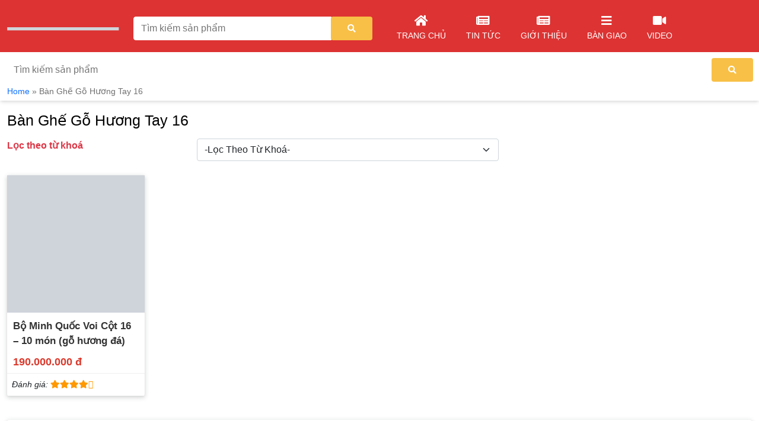

--- FILE ---
content_type: text/html; charset=UTF-8
request_url: https://gokinhbac.com/tu-khoa/ban-ghe-go-huong-tay-16/
body_size: 19532
content:
<!DOCTYPE html><html lang="vi"><head><script data-no-optimize="1">var litespeed_docref=sessionStorage.getItem("litespeed_docref");litespeed_docref&&(Object.defineProperty(document,"referrer",{get:function(){return litespeed_docref}}),sessionStorage.removeItem("litespeed_docref"));</script> <meta name="p:domain_verify" content="14d971d15d874d4916df9000770ffcc6"/>
 <script type="litespeed/javascript" data-src="https://www.googletagmanager.com/gtag/js?id=UA-103066103-1"></script> <script type="litespeed/javascript">window.dataLayer=window.dataLayer||[];function gtag(){dataLayer.push(arguments)}
gtag('js',new Date());gtag('config','UA-103066103-1')</script> <meta charset="UTF-8"><meta http-equiv="X-UA-Compatible" content="IE=edge"><meta name="viewport" content="width=device-width, user-scalable=no" /><link rel="profile" href="https://gmpg.org/xfn/11">
<!--[if lt IE 9]> <script src="https://oss.maxcdn.com/html5shiv/3.7.3/html5shiv.min.js"></script> <script src="https://oss.maxcdn.com/respond/1.4.2/respond.min.js"></script> <![endif]--> <script type="litespeed/javascript">(function(html){html.className=html.className.replace(/\bno-js\b/,'js')})(document.documentElement)</script> <meta name='robots' content='index, follow, max-image-preview:large, max-snippet:-1, max-video-preview:-1' /><title>Bàn Ghế Gỗ Hương Tay 16 Chuẩn Đẹp - Gỗ Kinh Bắc</title><link rel="canonical" href="https://gokinhbac.com/tu-khoa/ban-ghe-go-huong-tay-16/" /><meta property="og:locale" content="vi_VN" /><meta property="og:type" content="article" /><meta property="og:title" content="Bàn Ghế Gỗ Hương Tay 16 Chuẩn Đẹp - Gỗ Kinh Bắc" /><meta property="og:url" content="https://gokinhbac.com/tu-khoa/ban-ghe-go-huong-tay-16/" /><meta property="og:site_name" content="Gỗ Kinh Bắc" /><meta name="twitter:card" content="summary" /> <script type="application/ld+json" class="yoast-schema-graph">{"@context":"https://schema.org","@graph":[{"@type":"WebSite","@id":"https://gokinhbac.com/#website","url":"https://gokinhbac.com/","name":"Gỗ Kinh Bắc","description":"Đồ Gỗ Mỹ Nghệ Truyền Thống Kinh Bắc","potentialAction":[{"@type":"SearchAction","target":{"@type":"EntryPoint","urlTemplate":"https://gokinhbac.com/?s={search_term_string}"},"query-input":"required name=search_term_string"}],"inLanguage":"vi"},{"@type":"CollectionPage","@id":"https://gokinhbac.com/tu-khoa/ban-ghe-go-huong-tay-16/#webpage","url":"https://gokinhbac.com/tu-khoa/ban-ghe-go-huong-tay-16/","name":"Bàn Ghế Gỗ Hương Tay 16 Chuẩn Đẹp - Gỗ Kinh Bắc","isPartOf":{"@id":"https://gokinhbac.com/#website"},"breadcrumb":{"@id":"https://gokinhbac.com/tu-khoa/ban-ghe-go-huong-tay-16/#breadcrumb"},"inLanguage":"vi","potentialAction":[{"@type":"ReadAction","target":["https://gokinhbac.com/tu-khoa/ban-ghe-go-huong-tay-16/"]}]},{"@type":"BreadcrumbList","@id":"https://gokinhbac.com/tu-khoa/ban-ghe-go-huong-tay-16/#breadcrumb","itemListElement":[{"@type":"ListItem","position":1,"name":"Home","item":"https://gokinhbac.com/"},{"@type":"ListItem","position":2,"name":"Bàn Ghế Gỗ Hương Tay 16"}]}]}</script> <link rel='dns-prefetch' href='//connect.facebook.net' /><link rel="alternate" type="application/rss+xml" title="Dòng thông tin Gỗ Kinh Bắc &raquo;" href="https://gokinhbac.com/feed/" /><link rel="alternate" type="application/rss+xml" title="Dòng phản hồi Gỗ Kinh Bắc &raquo;" href="https://gokinhbac.com/comments/feed/" /><link rel="alternate" type="application/rss+xml" title="Nguồn cấp Gỗ Kinh Bắc &raquo; Bàn Ghế Gỗ Hương Tay 16 Từ khoá" href="https://gokinhbac.com/tu-khoa/ban-ghe-go-huong-tay-16/feed/" /> <script type="litespeed/javascript">window._wpemojiSettings={"baseUrl":"https:\/\/s.w.org\/images\/core\/emoji\/14.0.0\/72x72\/","ext":".png","svgUrl":"https:\/\/s.w.org\/images\/core\/emoji\/14.0.0\/svg\/","svgExt":".svg","source":{"concatemoji":"https:\/\/gokinhbac.com\/wp-includes\/js\/wp-emoji-release.min.js?ver=6.2.8"}};
/*! This file is auto-generated */
!function(e,a,t){var n,r,o,i=a.createElement("canvas"),p=i.getContext&&i.getContext("2d");function s(e,t){p.clearRect(0,0,i.width,i.height),p.fillText(e,0,0);e=i.toDataURL();return p.clearRect(0,0,i.width,i.height),p.fillText(t,0,0),e===i.toDataURL()}function c(e){var t=a.createElement("script");t.src=e,t.defer=t.type="text/javascript",a.getElementsByTagName("head")[0].appendChild(t)}for(o=Array("flag","emoji"),t.supports={everything:!0,everythingExceptFlag:!0},r=0;r<o.length;r++)t.supports[o[r]]=function(e){if(p&&p.fillText)switch(p.textBaseline="top",p.font="600 32px Arial",e){case"flag":return s("\ud83c\udff3\ufe0f\u200d\u26a7\ufe0f","\ud83c\udff3\ufe0f\u200b\u26a7\ufe0f")?!1:!s("\ud83c\uddfa\ud83c\uddf3","\ud83c\uddfa\u200b\ud83c\uddf3")&&!s("\ud83c\udff4\udb40\udc67\udb40\udc62\udb40\udc65\udb40\udc6e\udb40\udc67\udb40\udc7f","\ud83c\udff4\u200b\udb40\udc67\u200b\udb40\udc62\u200b\udb40\udc65\u200b\udb40\udc6e\u200b\udb40\udc67\u200b\udb40\udc7f");case"emoji":return!s("\ud83e\udef1\ud83c\udffb\u200d\ud83e\udef2\ud83c\udfff","\ud83e\udef1\ud83c\udffb\u200b\ud83e\udef2\ud83c\udfff")}return!1}(o[r]),t.supports.everything=t.supports.everything&&t.supports[o[r]],"flag"!==o[r]&&(t.supports.everythingExceptFlag=t.supports.everythingExceptFlag&&t.supports[o[r]]);t.supports.everythingExceptFlag=t.supports.everythingExceptFlag&&!t.supports.flag,t.DOMReady=!1,t.readyCallback=function(){t.DOMReady=!0},t.supports.everything||(n=function(){t.readyCallback()},a.addEventListener?(a.addEventListener("DOMContentLiteSpeedLoaded",n,!1),e.addEventListener("load",n,!1)):(e.attachEvent("onload",n),a.attachEvent("onreadystatechange",function(){"complete"===a.readyState&&t.readyCallback()})),(e=t.source||{}).concatemoji?c(e.concatemoji):e.wpemoji&&e.twemoji&&(c(e.twemoji),c(e.wpemoji)))}(window,document,window._wpemojiSettings)</script> <style type="text/css">img.wp-smiley,
img.emoji {
	display: inline !important;
	border: none !important;
	box-shadow: none !important;
	height: 1em !important;
	width: 1em !important;
	margin: 0 0.07em !important;
	vertical-align: -0.1em !important;
	background: none !important;
	padding: 0 !important;
}</style><style id="litespeed-ccss">ul{box-sizing:border-box}:root{--wp--preset--font-size--normal:16px;--wp--preset--font-size--huge:42px}body{--wp--preset--color--black:#000;--wp--preset--color--cyan-bluish-gray:#abb8c3;--wp--preset--color--white:#fff;--wp--preset--color--pale-pink:#f78da7;--wp--preset--color--vivid-red:#cf2e2e;--wp--preset--color--luminous-vivid-orange:#ff6900;--wp--preset--color--luminous-vivid-amber:#fcb900;--wp--preset--color--light-green-cyan:#7bdcb5;--wp--preset--color--vivid-green-cyan:#00d084;--wp--preset--color--pale-cyan-blue:#8ed1fc;--wp--preset--color--vivid-cyan-blue:#0693e3;--wp--preset--color--vivid-purple:#9b51e0;--wp--preset--gradient--vivid-cyan-blue-to-vivid-purple:linear-gradient(135deg,rgba(6,147,227,1) 0%,#9b51e0 100%);--wp--preset--gradient--light-green-cyan-to-vivid-green-cyan:linear-gradient(135deg,#7adcb4 0%,#00d082 100%);--wp--preset--gradient--luminous-vivid-amber-to-luminous-vivid-orange:linear-gradient(135deg,rgba(252,185,0,1) 0%,rgba(255,105,0,1) 100%);--wp--preset--gradient--luminous-vivid-orange-to-vivid-red:linear-gradient(135deg,rgba(255,105,0,1) 0%,#cf2e2e 100%);--wp--preset--gradient--very-light-gray-to-cyan-bluish-gray:linear-gradient(135deg,#eee 0%,#a9b8c3 100%);--wp--preset--gradient--cool-to-warm-spectrum:linear-gradient(135deg,#4aeadc 0%,#9778d1 20%,#cf2aba 40%,#ee2c82 60%,#fb6962 80%,#fef84c 100%);--wp--preset--gradient--blush-light-purple:linear-gradient(135deg,#ffceec 0%,#9896f0 100%);--wp--preset--gradient--blush-bordeaux:linear-gradient(135deg,#fecda5 0%,#fe2d2d 50%,#6b003e 100%);--wp--preset--gradient--luminous-dusk:linear-gradient(135deg,#ffcb70 0%,#c751c0 50%,#4158d0 100%);--wp--preset--gradient--pale-ocean:linear-gradient(135deg,#fff5cb 0%,#b6e3d4 50%,#33a7b5 100%);--wp--preset--gradient--electric-grass:linear-gradient(135deg,#caf880 0%,#71ce7e 100%);--wp--preset--gradient--midnight:linear-gradient(135deg,#020381 0%,#2874fc 100%);--wp--preset--duotone--dark-grayscale:url('#wp-duotone-dark-grayscale');--wp--preset--duotone--grayscale:url('#wp-duotone-grayscale');--wp--preset--duotone--purple-yellow:url('#wp-duotone-purple-yellow');--wp--preset--duotone--blue-red:url('#wp-duotone-blue-red');--wp--preset--duotone--midnight:url('#wp-duotone-midnight');--wp--preset--duotone--magenta-yellow:url('#wp-duotone-magenta-yellow');--wp--preset--duotone--purple-green:url('#wp-duotone-purple-green');--wp--preset--duotone--blue-orange:url('#wp-duotone-blue-orange');--wp--preset--font-size--small:13px;--wp--preset--font-size--medium:20px;--wp--preset--font-size--large:36px;--wp--preset--font-size--x-large:42px}.fa,.fas{font-family:'Font Awesome 5 Free';font-weight:900}.far{font-family:'Font Awesome 5 Free';font-weight:400}.fa,.fas,.far{-moz-osx-font-smoothing:grayscale;-webkit-font-smoothing:antialiased;display:inline-block;font-style:normal;font-variant:normal;text-rendering:auto;line-height:1}.fa-angle-up:before{content:"\f106"}.fa-bars:before{content:"\f0c9"}.fa-home:before{content:"\f015"}.fa-map-marker-alt:before{content:"\f3c5"}.fa-newspaper:before{content:"\f1ea"}.fa-phone:before{content:"\f095"}.fa-search:before{content:"\f002"}.fa-times-circle:before{content:"\f057"}.fa-video:before{content:"\f03d"}:root{--bs-blue:#0d6efd;--bs-indigo:#6610f2;--bs-purple:#6f42c1;--bs-pink:#d63384;--bs-red:#dc3545;--bs-orange:#fd7e14;--bs-yellow:#ffc107;--bs-green:#198754;--bs-teal:#20c997;--bs-cyan:#0dcaf0;--bs-white:#fff;--bs-gray:#6c757d;--bs-gray-dark:#343a40;--bs-primary:#0d6efd;--bs-secondary:#6c757d;--bs-success:#198754;--bs-info:#0dcaf0;--bs-warning:#ffc107;--bs-danger:#dc3545;--bs-light:#f8f9fa;--bs-dark:#212529;--bs-font-sans-serif:system-ui,-apple-system,"Segoe UI",Roboto,"Helvetica Neue",Arial,"Noto Sans","Liberation Sans",sans-serif,"Apple Color Emoji","Segoe UI Emoji","Segoe UI Symbol","Noto Color Emoji";--bs-font-monospace:SFMono-Regular,Menlo,Monaco,Consolas,"Liberation Mono","Courier New",monospace;--bs-gradient:linear-gradient(180deg,rgba(255,255,255,.15),rgba(255,255,255,0))}*,:after,:before{box-sizing:border-box}@media (prefers-reduced-motion:no-preference){:root{scroll-behavior:smooth}}body{margin:0;font-family:var(--bs-font-sans-serif);font-size:1rem;font-weight:400;line-height:1.5;color:#212529;background-color:#fff;-webkit-text-size-adjust:100%}.h1,h1,h2{margin-top:0;margin-bottom:.5rem;font-weight:500;line-height:1.2}.h1,h1{font-size:calc(1.375rem + 1.5vw)}@media (min-width:1200px){.h1,h1{font-size:2.5rem}}h2{font-size:calc(1.325rem + .9vw)}@media (min-width:1200px){h2{font-size:2rem}}ul{padding-left:2rem}ul{margin-top:0;margin-bottom:1rem}ul ul{margin-bottom:0}strong{font-weight:bolder}a{color:#0d6efd;text-decoration:underline}img{vertical-align:middle}button{border-radius:0}button,input,select{margin:0;font-family:inherit;font-size:inherit;line-height:inherit}button,select{text-transform:none}select{word-wrap:normal}[type=submit],button{-webkit-appearance:button}::-moz-focus-inner{padding:0;border-style:none}::-webkit-datetime-edit-day-field,::-webkit-datetime-edit-fields-wrapper,::-webkit-datetime-edit-hour-field,::-webkit-datetime-edit-minute,::-webkit-datetime-edit-month-field,::-webkit-datetime-edit-text,::-webkit-datetime-edit-year-field{padding:0}::-webkit-inner-spin-button{height:auto}[type=search]{outline-offset:-2px;-webkit-appearance:textfield}::-webkit-search-decoration{-webkit-appearance:none}::-webkit-color-swatch-wrapper{padding:0}::file-selector-button{font:inherit}::-webkit-file-upload-button{font:inherit;-webkit-appearance:button}.img-fluid{max-width:100%;height:auto}.container{width:100%;padding-right:var(--bs-gutter-x,.75rem);padding-left:var(--bs-gutter-x,.75rem);margin-right:auto;margin-left:auto}@media (min-width:576px){.container{max-width:540px}}@media (min-width:768px){.container{max-width:720px}}@media (min-width:992px){.container{max-width:960px}}@media (min-width:1200px){.container{max-width:1140px}}@media (min-width:1400px){.container{max-width:1320px}}.row{--bs-gutter-x:1.5rem;--bs-gutter-y:0;display:flex;flex-wrap:wrap;margin-top:calc(var(--bs-gutter-y)*-1);margin-right:calc(var(--bs-gutter-x)*-.5);margin-left:calc(var(--bs-gutter-x)*-.5)}.row>*{flex-shrink:0;width:100%;max-width:100%;padding-right:calc(var(--bs-gutter-x)*.5);padding-left:calc(var(--bs-gutter-x)*.5);margin-top:var(--bs-gutter-y)}.col{flex:1 0 0%}.row-cols-2>*{flex:0 0 auto;width:50%}@media (min-width:992px){.row-cols-lg-5>*{flex:0 0 auto;width:20%}}.col-6{flex:0 0 auto;width:50%}.col-12{flex:0 0 auto;width:100%}@media (min-width:576px){.col-sm-5{flex:0 0 auto;width:41.66666667%}}@media (min-width:768px){.col-md-3{flex:0 0 auto;width:25%}.col-md-5{flex:0 0 auto;width:41.66666667%}.col-md-12{flex:0 0 auto;width:100%}}@media (min-width:992px){.col-lg-2{flex:0 0 auto;width:16.66666667%}.col-lg-3{flex:0 0 auto;width:25%}.col-lg-7{flex:0 0 auto;width:58.33333333%}}@media (min-width:1200px){.col-xl-2{flex:0 0 auto;width:16.66666667%}.col-xl-4{flex:0 0 auto;width:33.33333333%}.col-xl-6{flex:0 0 auto;width:50%}}.form-control{display:block;width:100%;padding:.375rem .75rem;font-size:1rem;font-weight:400;line-height:1.5;color:#212529;background-color:#fff;background-clip:padding-box;border:1px solid #ced4da;-webkit-appearance:none;-moz-appearance:none;appearance:none;border-radius:.25rem}.form-control::-webkit-date-and-time-value{height:1.5em}.form-control::-moz-placeholder{color:#6c757d;opacity:1}.form-control::-webkit-file-upload-button{padding:.375rem .75rem;margin:-.375rem -.75rem;-webkit-margin-end:.75rem;margin-inline-end:.75rem;color:#212529;background-color:#e9ecef;border-color:inherit;border-style:solid;border-width:0;border-inline-end-width:1px;border-radius:0}.form-select{display:block;width:100%;padding:.375rem 2.25rem .375rem .75rem;-moz-padding-start:calc(.75rem - 3px);font-size:1rem;font-weight:400;line-height:1.5;color:#212529;background-color:#fff;background-image:url("data:image/svg+xml,%3csvg xmlns='http://www.w3.org/2000/svg' viewBox='0 0 16 16'%3e%3cpath fill='none' stroke='%23343a40' stroke-linecap='round' stroke-linejoin='round' stroke-width='2' d='M2 5l6 6 6-6'/%3e%3c/svg%3e");background-repeat:no-repeat;background-position:right .75rem center;background-size:16px 12px;border:1px solid #ced4da;border-radius:.25rem;-webkit-appearance:none;-moz-appearance:none;appearance:none}.form-select:-moz-focusring{color:transparent;text-shadow:0 0 0 #212529}.input-group{position:relative;display:flex;flex-wrap:wrap;align-items:stretch;width:100%}.input-group>.form-control{position:relative;flex:1 1 auto;width:1%;min-width:0}.input-group .btn{position:relative;z-index:2}.input-group:not(.has-validation)>:not(:last-child):not(.dropdown-toggle):not(.dropdown-menu){border-top-right-radius:0;border-bottom-right-radius:0}.input-group>:not(:first-child):not(.dropdown-menu):not(.valid-tooltip):not(.valid-feedback):not(.invalid-tooltip):not(.invalid-feedback){margin-left:-1px;border-top-left-radius:0;border-bottom-left-radius:0}.btn{display:inline-block;font-weight:400;line-height:1.5;color:#212529;text-align:center;text-decoration:none;vertical-align:middle;background-color:transparent;border:1px solid transparent;padding:.375rem .75rem;font-size:1rem;border-radius:.25rem}.btn-warning{color:#000;background-color:#ffc107;border-color:#ffc107}.clearfix:after{display:block;clear:both;content:""}.d-block{display:block!important}.d-none{display:none!important}.border-top{border-top:1px solid #dee2e6!important}.align-items-center{align-items:center!important}.mt-1{margin-top:.25rem!important}.mt-2{margin-top:.5rem!important}.mt-4{margin-top:1.5rem!important}.mb-1{margin-bottom:.25rem!important}.mb-2{margin-bottom:.5rem!important}.mb-3{margin-bottom:1rem!important}.mb-4{margin-bottom:1.5rem!important}.p-2{padding:.5rem!important}.pt-2{padding-top:.5rem!important}.pb-2{padding-bottom:.5rem!important}.text-center{text-align:center!important}.text-danger{color:#dc3545!important}.bg-white{background-color:#fff!important}@media (min-width:992px){.d-lg-block{display:block!important}.d-lg-none{display:none!important}}@media (min-width:1200px){.d-xl-block{display:block!important}.d-xl-none{display:none!important}}.owl-carousel{position:relative}.owl-carousel{display:none;width:100%;z-index:1}.owl-theme{position:relative}body{font-family:'Arial';font-size:16px}a{text-decoration:none;outline:0}@media (min-width:1200px){.container{max-width:1440px}}.header{background:linear-gradient(-90deg,#d33 0%,#d33 100%)}.search-form{position:relative}.search-form .buttom-search{background-color:#f8c047;border:0;color:#fff;text-transform:uppercase;font-size:14px;height:40px;width:70px}.search-form input.form-control:-ms-input-placeholder{color:#444}.search-form input.form-control::-ms-input-placeholder{color:#444}.search-form input.form-control{height:40px;border-radius:4px;background:#fff;color:#444}.search-form .form-control{border:solid 1px #fff;-webkit-box-shadow:none;box-shadow:none}.menu-primary{margin:0;text-align:center;background:#fbb00f;border-top:1px solid #ffffff52}.menu-primary ul{list-style:none;margin-bottom:0;padding:0}.menu-primary>ul>li{position:relative;display:inline-block}.menu-primary>ul>li>a{display:block;color:#000;font-size:15px;padding:10px;text-transform:uppercase}.menu-primary ul.sub-menu{padding:0;display:none;width:200px;position:absolute;z-index:200;background:#fbb00f;text-align:left;left:0;right:0;margin:0 auto}.menu-primary>ul>li>ul.sub-menu{top:42px}.menu-primary ul.sub-menu li{padding:10px;border-bottom:1px solid rgba(255,255,255,.31);position:relative}.menu-primary ul.sub-menu li:last-child{border:none}.menu-primary ul.sub-menu li a{color:#000}.menu-primary ul li.menu-item-has-children:after{font-weight:900;font-family:'Font Awesome 5 Free';position:absolute;top:15px;right:-5px;color:#fff;font-size:10px}.menu-primary>ul>li.menu-item-has-children:after{content:"\f107"}.menu-primary>ul>li>a i{margin:0 5px}a.mobile-btn{display:block;position:absolute;width:40px;height:40px;border:3px solid #fff;border-radius:100%;padding:4px;font-size:20px;text-align:center;top:50%;transform:translateY(-50%);z-index:999}a.mobile-btn i{color:#fff}.search-wrap{position:absolute;right:0;z-index:99;background:#fff;padding:10px;left:0}.position-right{right:5px}.position-left{left:5px}.nav-mobile{background:#fff;top:0;position:fixed;width:100%;z-index:9999;display:none;left:0;height:100%;overflow-y:scroll}ul.accordion-responsive{list-style:none;padding:0}ul.accordion-responsive li{border-bottom:1px solid #eee;position:relative}ul.accordion-responsive li a{color:#444;font-size:14px;padding:5px 0;display:block}h1.h1{font-family:'Arial';font-size:20px;color:#444}.breadcrumbs{background:#fff;color:#707070;padding:5px 0;-webkit-box-shadow:0 4px 6px -1px rgb(0 0 0/10%),0 2px 4px -1px rgb(0 0 0/6%);box-shadow:0 4px 6px -1px rgb(0 0 0/10%),0 2px 4px -1px rgb(0 0 0/6%);margin-bottom:10px;font-size:14px}.breadcrumbs a{color:#0d6efd}.product-wrap .item{background:#fff;position:relative;-webkit-box-shadow:rgb(60 64 67/10%) 0px 1px 2px 0px,rgb(60 64 67/15%) 0px 2px 6px 2px;box-shadow:rgb(60 64 67/10%) 0px 1px 2px 0px,rgb(60 64 67/15%) 0px 2px 6px 2px;border-radius:4px}.product-wrap .item img.second-image{display:block;position:absolute;top:0;left:-100%}.product-wrap .item a.thumbnail{display:block;position:relative;overflow:hidden}.product-wrap .item a>span{color:#333;display:block;font-size:17px;padding:10px;height:65px;font-weight:600}.product-wrap .item .price>span{color:#db392c;font-size:18px;font-weight:600}.product-wrap .item .price{position:relative;padding:5px 10px;display:block}.product-wrap .item img{object-fit:scale-down}.on-sale span{display:block;background:#d40736;padding:1px 5px;font-size:11px;float:left}.on-sale{position:absolute;top:5px;left:5px;background-size:cover;color:#fff;text-align:center;z-index:9}.relative{position:relative}.term-wrap .item{text-align:center;position:relative;overflow:hidden;margin:0 auto;background:#fff;border:1px solid #ddd}span.rating{font-size:14px;border-top:1px solid #eee;border-bottom:1px solid #eee}span.r-5:after{font-weight:900;font-family:'Font Awesome 5 Free';content:"\f005\f005\f005\f005\f123";color:#f90}.zoom-on-hover{position:relative;overflow:hidden;display:block}.nav-logo{background:#d33}.accordion-taxonomy-mb{list-style:none;padding:0;overflow:hidden}.accordion-taxonomy-mb li{display:block;float:left;width:-webkit-calc(100%/3);width:calc(100%/3)}.accordion-taxonomy-mb li a{color:#444;padding:12px;border:solid 1px #e5e6ec;border-radius:5px;display:block;text-align:center;background:#fff;margin:5px}.accordion-taxonomy-mb li a>i{display:block;margin:5px}nav.nav-mobile .fa-times-circle{font-size:32px;color:#fff;position:absolute;right:5px;top:10px}.back-to-top{position:fixed;bottom:35px;right:10px;display:none;z-index:99}.back-to-top i{background:#d40736;padding:5px 10px;color:#fff;font-size:30px;font-weight:700}.load-data{position:absolute;z-index:999;background:#f5f5f5;width:100%}.term-wrap .item span{color:#444;padding:10px;display:block}.menu-icon ul{list-style:none;margin-bottom:0;padding:0}.menu-icon>ul>li{position:relative;display:inline-block}.menu-icon>ul>li>a{text-transform:uppercase;display:block;color:#fff;font-size:14px;padding:17px}.menu-icon>ul>li>a i{font-size:20px;display:block;text-align:center;color:#fff;margin-bottom:5px}h2.h2-term{font-family:"Arial";font-size:20px;border-bottom:2px solid #000;padding-bottom:10px;position:relative}h2.h2-term:before{content:"";position:absolute;left:0;bottom:-2px;border-bottom:2px solid #ffc13b;width:23%}</style><link rel="preload" data-asynced="1" data-optimized="2" as="style" onload="this.onload=null;this.rel='stylesheet'" href="https://gokinhbac.com/wp-content/litespeed/ucss/fc310a79e80b46a7a5e5b385d2489ac2.css?ver=f7465" /><script type="litespeed/javascript">!function(a){"use strict";var b=function(b,c,d){function e(a){return h.body?a():void setTimeout(function(){e(a)})}function f(){i.addEventListener&&i.removeEventListener("load",f),i.media=d||"all"}var g,h=a.document,i=h.createElement("link");if(c)g=c;else{var j=(h.body||h.getElementsByTagName("head")[0]).childNodes;g=j[j.length-1]}var k=h.styleSheets;i.rel="stylesheet",i.href=b,i.media="only x",e(function(){g.parentNode.insertBefore(i,c?g:g.nextSibling)});var l=function(a){for(var b=i.href,c=k.length;c--;)if(k[c].href===b)return a();setTimeout(function(){l(a)})};return i.addEventListener&&i.addEventListener("load",f),i.onloadcssdefined=l,l(f),i};"undefined"!=typeof exports?exports.loadCSS=b:a.loadCSS=b}("undefined"!=typeof global?global:this);!function(a){if(a.loadCSS){var b=loadCSS.relpreload={};if(b.support=function(){try{return a.document.createElement("link").relList.supports("preload")}catch(b){return!1}},b.poly=function(){for(var b=a.document.getElementsByTagName("link"),c=0;c<b.length;c++){var d=b[c];"preload"===d.rel&&"style"===d.getAttribute("as")&&(a.loadCSS(d.href,d,d.getAttribute("media")),d.rel=null)}},!b.support()){b.poly();var c=a.setInterval(b.poly,300);a.addEventListener&&a.addEventListener("load",function(){b.poly(),a.clearInterval(c)}),a.attachEvent&&a.attachEvent("onload",function(){a.clearInterval(c)})}}}(this);</script> <style id='global-styles-inline-css' type='text/css'>body{--wp--preset--color--black: #000000;--wp--preset--color--cyan-bluish-gray: #abb8c3;--wp--preset--color--white: #ffffff;--wp--preset--color--pale-pink: #f78da7;--wp--preset--color--vivid-red: #cf2e2e;--wp--preset--color--luminous-vivid-orange: #ff6900;--wp--preset--color--luminous-vivid-amber: #fcb900;--wp--preset--color--light-green-cyan: #7bdcb5;--wp--preset--color--vivid-green-cyan: #00d084;--wp--preset--color--pale-cyan-blue: #8ed1fc;--wp--preset--color--vivid-cyan-blue: #0693e3;--wp--preset--color--vivid-purple: #9b51e0;--wp--preset--gradient--vivid-cyan-blue-to-vivid-purple: linear-gradient(135deg,rgba(6,147,227,1) 0%,rgb(155,81,224) 100%);--wp--preset--gradient--light-green-cyan-to-vivid-green-cyan: linear-gradient(135deg,rgb(122,220,180) 0%,rgb(0,208,130) 100%);--wp--preset--gradient--luminous-vivid-amber-to-luminous-vivid-orange: linear-gradient(135deg,rgba(252,185,0,1) 0%,rgba(255,105,0,1) 100%);--wp--preset--gradient--luminous-vivid-orange-to-vivid-red: linear-gradient(135deg,rgba(255,105,0,1) 0%,rgb(207,46,46) 100%);--wp--preset--gradient--very-light-gray-to-cyan-bluish-gray: linear-gradient(135deg,rgb(238,238,238) 0%,rgb(169,184,195) 100%);--wp--preset--gradient--cool-to-warm-spectrum: linear-gradient(135deg,rgb(74,234,220) 0%,rgb(151,120,209) 20%,rgb(207,42,186) 40%,rgb(238,44,130) 60%,rgb(251,105,98) 80%,rgb(254,248,76) 100%);--wp--preset--gradient--blush-light-purple: linear-gradient(135deg,rgb(255,206,236) 0%,rgb(152,150,240) 100%);--wp--preset--gradient--blush-bordeaux: linear-gradient(135deg,rgb(254,205,165) 0%,rgb(254,45,45) 50%,rgb(107,0,62) 100%);--wp--preset--gradient--luminous-dusk: linear-gradient(135deg,rgb(255,203,112) 0%,rgb(199,81,192) 50%,rgb(65,88,208) 100%);--wp--preset--gradient--pale-ocean: linear-gradient(135deg,rgb(255,245,203) 0%,rgb(182,227,212) 50%,rgb(51,167,181) 100%);--wp--preset--gradient--electric-grass: linear-gradient(135deg,rgb(202,248,128) 0%,rgb(113,206,126) 100%);--wp--preset--gradient--midnight: linear-gradient(135deg,rgb(2,3,129) 0%,rgb(40,116,252) 100%);--wp--preset--duotone--dark-grayscale: url('#wp-duotone-dark-grayscale');--wp--preset--duotone--grayscale: url('#wp-duotone-grayscale');--wp--preset--duotone--purple-yellow: url('#wp-duotone-purple-yellow');--wp--preset--duotone--blue-red: url('#wp-duotone-blue-red');--wp--preset--duotone--midnight: url('#wp-duotone-midnight');--wp--preset--duotone--magenta-yellow: url('#wp-duotone-magenta-yellow');--wp--preset--duotone--purple-green: url('#wp-duotone-purple-green');--wp--preset--duotone--blue-orange: url('#wp-duotone-blue-orange');--wp--preset--font-size--small: 13px;--wp--preset--font-size--medium: 20px;--wp--preset--font-size--large: 36px;--wp--preset--font-size--x-large: 42px;--wp--preset--spacing--20: 0.44rem;--wp--preset--spacing--30: 0.67rem;--wp--preset--spacing--40: 1rem;--wp--preset--spacing--50: 1.5rem;--wp--preset--spacing--60: 2.25rem;--wp--preset--spacing--70: 3.38rem;--wp--preset--spacing--80: 5.06rem;--wp--preset--shadow--natural: 6px 6px 9px rgba(0, 0, 0, 0.2);--wp--preset--shadow--deep: 12px 12px 50px rgba(0, 0, 0, 0.4);--wp--preset--shadow--sharp: 6px 6px 0px rgba(0, 0, 0, 0.2);--wp--preset--shadow--outlined: 6px 6px 0px -3px rgba(255, 255, 255, 1), 6px 6px rgba(0, 0, 0, 1);--wp--preset--shadow--crisp: 6px 6px 0px rgba(0, 0, 0, 1);}:where(.is-layout-flex){gap: 0.5em;}body .is-layout-flow > .alignleft{float: left;margin-inline-start: 0;margin-inline-end: 2em;}body .is-layout-flow > .alignright{float: right;margin-inline-start: 2em;margin-inline-end: 0;}body .is-layout-flow > .aligncenter{margin-left: auto !important;margin-right: auto !important;}body .is-layout-constrained > .alignleft{float: left;margin-inline-start: 0;margin-inline-end: 2em;}body .is-layout-constrained > .alignright{float: right;margin-inline-start: 2em;margin-inline-end: 0;}body .is-layout-constrained > .aligncenter{margin-left: auto !important;margin-right: auto !important;}body .is-layout-constrained > :where(:not(.alignleft):not(.alignright):not(.alignfull)){max-width: var(--wp--style--global--content-size);margin-left: auto !important;margin-right: auto !important;}body .is-layout-constrained > .alignwide{max-width: var(--wp--style--global--wide-size);}body .is-layout-flex{display: flex;}body .is-layout-flex{flex-wrap: wrap;align-items: center;}body .is-layout-flex > *{margin: 0;}:where(.wp-block-columns.is-layout-flex){gap: 2em;}.has-black-color{color: var(--wp--preset--color--black) !important;}.has-cyan-bluish-gray-color{color: var(--wp--preset--color--cyan-bluish-gray) !important;}.has-white-color{color: var(--wp--preset--color--white) !important;}.has-pale-pink-color{color: var(--wp--preset--color--pale-pink) !important;}.has-vivid-red-color{color: var(--wp--preset--color--vivid-red) !important;}.has-luminous-vivid-orange-color{color: var(--wp--preset--color--luminous-vivid-orange) !important;}.has-luminous-vivid-amber-color{color: var(--wp--preset--color--luminous-vivid-amber) !important;}.has-light-green-cyan-color{color: var(--wp--preset--color--light-green-cyan) !important;}.has-vivid-green-cyan-color{color: var(--wp--preset--color--vivid-green-cyan) !important;}.has-pale-cyan-blue-color{color: var(--wp--preset--color--pale-cyan-blue) !important;}.has-vivid-cyan-blue-color{color: var(--wp--preset--color--vivid-cyan-blue) !important;}.has-vivid-purple-color{color: var(--wp--preset--color--vivid-purple) !important;}.has-black-background-color{background-color: var(--wp--preset--color--black) !important;}.has-cyan-bluish-gray-background-color{background-color: var(--wp--preset--color--cyan-bluish-gray) !important;}.has-white-background-color{background-color: var(--wp--preset--color--white) !important;}.has-pale-pink-background-color{background-color: var(--wp--preset--color--pale-pink) !important;}.has-vivid-red-background-color{background-color: var(--wp--preset--color--vivid-red) !important;}.has-luminous-vivid-orange-background-color{background-color: var(--wp--preset--color--luminous-vivid-orange) !important;}.has-luminous-vivid-amber-background-color{background-color: var(--wp--preset--color--luminous-vivid-amber) !important;}.has-light-green-cyan-background-color{background-color: var(--wp--preset--color--light-green-cyan) !important;}.has-vivid-green-cyan-background-color{background-color: var(--wp--preset--color--vivid-green-cyan) !important;}.has-pale-cyan-blue-background-color{background-color: var(--wp--preset--color--pale-cyan-blue) !important;}.has-vivid-cyan-blue-background-color{background-color: var(--wp--preset--color--vivid-cyan-blue) !important;}.has-vivid-purple-background-color{background-color: var(--wp--preset--color--vivid-purple) !important;}.has-black-border-color{border-color: var(--wp--preset--color--black) !important;}.has-cyan-bluish-gray-border-color{border-color: var(--wp--preset--color--cyan-bluish-gray) !important;}.has-white-border-color{border-color: var(--wp--preset--color--white) !important;}.has-pale-pink-border-color{border-color: var(--wp--preset--color--pale-pink) !important;}.has-vivid-red-border-color{border-color: var(--wp--preset--color--vivid-red) !important;}.has-luminous-vivid-orange-border-color{border-color: var(--wp--preset--color--luminous-vivid-orange) !important;}.has-luminous-vivid-amber-border-color{border-color: var(--wp--preset--color--luminous-vivid-amber) !important;}.has-light-green-cyan-border-color{border-color: var(--wp--preset--color--light-green-cyan) !important;}.has-vivid-green-cyan-border-color{border-color: var(--wp--preset--color--vivid-green-cyan) !important;}.has-pale-cyan-blue-border-color{border-color: var(--wp--preset--color--pale-cyan-blue) !important;}.has-vivid-cyan-blue-border-color{border-color: var(--wp--preset--color--vivid-cyan-blue) !important;}.has-vivid-purple-border-color{border-color: var(--wp--preset--color--vivid-purple) !important;}.has-vivid-cyan-blue-to-vivid-purple-gradient-background{background: var(--wp--preset--gradient--vivid-cyan-blue-to-vivid-purple) !important;}.has-light-green-cyan-to-vivid-green-cyan-gradient-background{background: var(--wp--preset--gradient--light-green-cyan-to-vivid-green-cyan) !important;}.has-luminous-vivid-amber-to-luminous-vivid-orange-gradient-background{background: var(--wp--preset--gradient--luminous-vivid-amber-to-luminous-vivid-orange) !important;}.has-luminous-vivid-orange-to-vivid-red-gradient-background{background: var(--wp--preset--gradient--luminous-vivid-orange-to-vivid-red) !important;}.has-very-light-gray-to-cyan-bluish-gray-gradient-background{background: var(--wp--preset--gradient--very-light-gray-to-cyan-bluish-gray) !important;}.has-cool-to-warm-spectrum-gradient-background{background: var(--wp--preset--gradient--cool-to-warm-spectrum) !important;}.has-blush-light-purple-gradient-background{background: var(--wp--preset--gradient--blush-light-purple) !important;}.has-blush-bordeaux-gradient-background{background: var(--wp--preset--gradient--blush-bordeaux) !important;}.has-luminous-dusk-gradient-background{background: var(--wp--preset--gradient--luminous-dusk) !important;}.has-pale-ocean-gradient-background{background: var(--wp--preset--gradient--pale-ocean) !important;}.has-electric-grass-gradient-background{background: var(--wp--preset--gradient--electric-grass) !important;}.has-midnight-gradient-background{background: var(--wp--preset--gradient--midnight) !important;}.has-small-font-size{font-size: var(--wp--preset--font-size--small) !important;}.has-medium-font-size{font-size: var(--wp--preset--font-size--medium) !important;}.has-large-font-size{font-size: var(--wp--preset--font-size--large) !important;}.has-x-large-font-size{font-size: var(--wp--preset--font-size--x-large) !important;}
.wp-block-navigation a:where(:not(.wp-element-button)){color: inherit;}
:where(.wp-block-columns.is-layout-flex){gap: 2em;}
.wp-block-pullquote{font-size: 1.5em;line-height: 1.6;}</style> <script type="litespeed/javascript" data-src='https://connect.facebook.net/vi_VN/sdk.js?ver=6.2.8#xfbml=1&#038;version=v8.0&#038;appId=509372569689116&#038;autoLogAppEvents=1' id='facebook-js'></script> <script id='my_loadmore-js-extra' type="litespeed/javascript">var misha_loadmore_params={"ajaxurl":"https:\/\/gokinhbac.com\/wp-admin\/admin-ajax.php","posts":"{\"product_tag\":\"ban-ghe-go-huong-tay-16\",\"error\":\"\",\"m\":\"\",\"p\":0,\"post_parent\":\"\",\"subpost\":\"\",\"subpost_id\":\"\",\"attachment\":\"\",\"attachment_id\":0,\"name\":\"\",\"pagename\":\"\",\"page_id\":0,\"second\":\"\",\"minute\":\"\",\"hour\":\"\",\"day\":0,\"monthnum\":0,\"year\":0,\"w\":0,\"category_name\":\"\",\"tag\":\"\",\"cat\":\"\",\"tag_id\":\"\",\"author\":\"\",\"author_name\":\"\",\"feed\":\"\",\"tb\":\"\",\"paged\":0,\"meta_key\":\"\",\"meta_value\":\"\",\"preview\":\"\",\"s\":\"\",\"sentence\":\"\",\"title\":\"\",\"fields\":\"\",\"menu_order\":\"\",\"embed\":\"\",\"category__in\":[],\"category__not_in\":[],\"category__and\":[],\"post__in\":[],\"post__not_in\":[],\"post_name__in\":[],\"tag__in\":[],\"tag__not_in\":[],\"tag__and\":[],\"tag_slug__in\":[],\"tag_slug__and\":[],\"post_parent__in\":[],\"post_parent__not_in\":[],\"author__in\":[],\"author__not_in\":[],\"search_columns\":[],\"ignore_sticky_posts\":false,\"suppress_filters\":false,\"cache_results\":true,\"update_post_term_cache\":true,\"update_menu_item_cache\":false,\"lazy_load_term_meta\":true,\"update_post_meta_cache\":true,\"post_type\":\"\",\"posts_per_page\":20,\"nopaging\":false,\"comments_per_page\":\"50\",\"no_found_rows\":false,\"taxonomy\":\"product_tag\",\"term\":\"ban-ghe-go-huong-tay-16\",\"order\":\"DESC\"}","current_page":"1","max_page":"1"}</script> <link rel="https://api.w.org/" href="https://gokinhbac.com/wp-json/" /><link rel="EditURI" type="application/rsd+xml" title="RSD" href="https://gokinhbac.com/xmlrpc.php?rsd" /><link rel="wlwmanifest" type="application/wlwmanifest+xml" href="https://gokinhbac.com/wp-includes/wlwmanifest.xml" /> <script type="litespeed/javascript">(function(w,d,s,l,i){w[l]=w[l]||[];w[l].push({'gtm.start':new Date().getTime(),event:'gtm.js'});var f=d.getElementsByTagName(s)[0],j=d.createElement(s),dl=l!='dataLayer'?'&l='+l:'';j.async=!0;j.src='https://www.googletagmanager.com/gtm.js?id='+i+dl;f.parentNode.insertBefore(j,f)})(window,document,'script','dataLayer','GTM-PKPN74Q')</script> <style type="text/css">div#toc_container {width: 100%;}</style><link rel="icon" href="https://gokinhbac.com/wp-content/uploads/2017/07/cropped-logo-dokinhbac-copy-32x32.png" sizes="32x32" /><link rel="icon" href="https://gokinhbac.com/wp-content/uploads/2017/07/cropped-logo-dokinhbac-copy-192x192.png" sizes="192x192" /><link rel="apple-touch-icon" href="https://gokinhbac.com/wp-content/uploads/2017/07/cropped-logo-dokinhbac-copy-180x180.png" /><meta name="msapplication-TileImage" content="https://gokinhbac.com/wp-content/uploads/2017/07/cropped-logo-dokinhbac-copy-270x270.png" /><style type="text/css" id="wp-custom-css">.qh_ow1 .item img{
	padding: 0;
}
.qh_ow1{
	margin-bottom: 20px;
}
.qh_ow1 .item a span{
	display: block;
	font-weight: bold;
	margin: 10px 0;
	    overflow: hidden;
    text-overflow: ellipsis;
    display: -webkit-box;
    -webkit-line-clamp: 2;
    -webkit-box-orient: vertical;
	color: #111;
}
.qh_ow1 .item .price{
	position: relative;
    padding: 5px 10px;
    display: block;
}
.qh_ow1 .item .price ins, .qh_ow1 .item .price >span {
    color: #db392c;
    font-size: 18px;
    font-weight: 600;
}</style></head><body data-rsssl=1 class="archive tax-product_tag term-ban-ghe-go-huong-tay-16 term-392"><header class="header"><div class="relative pt-2 pb-2"><div class="container">
<a class="menu-mobile mobile-btn position-left ml-2 d-block d-lg-none">
<i class="fa fa-bars"></i>
</a><nav class="nav-mobile menu-responsive bg-wrap">
<i class="far fa-times-circle"></i><div class="nav-logo text-center p-2">
<a href="https://gokinhbac.com" title="Gỗ Kinh Bắc">
<img data-lazyloaded="1" src="[data-uri]" width="1328" height="40" data-src="https://gokinhbac.com/wp-content/uploads/2022/07/logo-dokinhbac3.png" alt="Gỗ Kinh Bắc" class="img-fluid">
</a></div><div class="container"><nav class="nav-category"><ul id="accordion-taxonomy" class="accordion-taxonomy-mb"><li id="menu-item-8788" class="menu-item menu-item-type-taxonomy menu-item-object-product_cat"><a href="https://gokinhbac.com/cua-hang/noi-that-phong-khach/"><i class=""></i> PHÒNG KHÁCH</a></li><li id="menu-item-8795" class="menu-item menu-item-type-taxonomy menu-item-object-product_cat"><a href="https://gokinhbac.com/cua-hang/noi-that-phong-ngu/"><i class=""></i> PHÒNG NGỦ</a></li><li id="menu-item-8794" class="menu-item menu-item-type-taxonomy menu-item-object-product_cat"><a href="https://gokinhbac.com/cua-hang/noi-that-phong-bep/"><i class=""></i> PHÒNG BẾP</a></li><li id="menu-item-8796" class="menu-item menu-item-type-taxonomy menu-item-object-product_cat"><a href="https://gokinhbac.com/cua-hang/noi-that-phong-tho/"><i class=""></i> PHÒNG THỜ</a></li><li id="menu-item-8793" class="menu-item menu-item-type-taxonomy menu-item-object-product_cat"><a href="https://gokinhbac.com/cua-hang/do-go-my-nghe-khac/"><i class="Nhập mô tả"></i> ĐỒ GỖ KHÁC</a></li><li id="menu-item-8797" class="menu-item menu-item-type-taxonomy menu-item-object-category"><a href="https://gokinhbac.com/category/video/"><i class=""></i> VIDEO</a></li></ul></nav><div class="row"><div class="col-6">
<strong class="mt-2 d-block">Hỗ trợ khách hàng</strong><nav class="nav-category"><ul id="accordion-responsive" class="accordion-responsive"><li id="menu-item-5386" class="menu-item menu-item-type-custom menu-item-object-custom menu-item-home menu-item-5386"><a href="https://gokinhbac.com/">Trang chủ</a></li><li id="menu-item-8783" class="menu-item menu-item-type-taxonomy menu-item-object-category menu-item-8783"><a href="https://gokinhbac.com/category/tin-tuc/">Tin tức</a></li><li id="menu-item-10484" class="menu-item menu-item-type-post_type menu-item-object-page menu-item-10484"><a href="https://gokinhbac.com/gioi-thieu/">Giới thiệu</a></li><li id="menu-item-8954" class="menu-item menu-item-type-taxonomy menu-item-object-category menu-item-8954"><a href="https://gokinhbac.com/category/video/video-ban-giao/">Bàn giao</a></li><li id="menu-item-8786" class="menu-item menu-item-type-taxonomy menu-item-object-category menu-item-8786"><a href="https://gokinhbac.com/category/video/">Video</a></li></ul></nav></div><div class="col-6">
<strong class="mt-2 d-block">Menu khác</strong><nav class="nav-category"><ul id="accordion-responsive" class="accordion-responsive"><li class="menu-item menu-item-type-custom menu-item-object-custom menu-item-home menu-item-5386"><a href="https://gokinhbac.com/">Trang chủ</a></li><li class="menu-item menu-item-type-taxonomy menu-item-object-category menu-item-8783"><a href="https://gokinhbac.com/category/tin-tuc/">Tin tức</a></li><li class="menu-item menu-item-type-post_type menu-item-object-page menu-item-10484"><a href="https://gokinhbac.com/gioi-thieu/">Giới thiệu</a></li><li class="menu-item menu-item-type-taxonomy menu-item-object-category menu-item-8954"><a href="https://gokinhbac.com/category/video/video-ban-giao/">Bàn giao</a></li><li class="menu-item menu-item-type-taxonomy menu-item-object-category menu-item-8786"><a href="https://gokinhbac.com/category/video/">Video</a></li></ul></nav></div></div><div class="mt-2 border-top">
<span class="d-block mt-2 mb-2"><i class="fas fa-phone"></i>  Tổng đài: <a href="" class="text-danger">0968 26 0000</a></span>
<span class="d-block mt-2 mb-2"><i class="fas fa-map-marker-alt"></i> Xem hệ thống <a href="" class="text-danger"> cửa hàng</a></span></div></div></nav><div class=""><div class="row align-items-center"><div class="col-md-12 col-12 col-lg-2 col-xl-2"><div class="logo text-center mt-1 mb-1">
<a href="https://gokinhbac.com" title="Gỗ Kinh Bắc">
<img data-lazyloaded="1" src="[data-uri]" width="1328" height="45" data-src="https://gokinhbac.com/wp-content/uploads/2022/07/logo-dokinhbac3.png" alt="Gỗ Kinh Bắc" class="img-fluid">
</a></div></div><div class="col-sm-5 col-md-5 col-lg-3 col-xl-4 d-none d-lg-block"><form role="search" method="get" class="search-form" action="https://gokinhbac.com/"><div class="align-items-center"><div class="input-group">
<input type="search" class="form-control search-ajax" placeholder="Tìm kiếm sản phẩm" value="" name="s" /><div class="input-group-prepend">
<button class="btn buttom-search" type="submit"><i class="fa fa-search"></i></button></div></div></div><div id="load-data" class="load-data"></div></form></div><div class="col-md-5 col-12 col-lg-7 col-xl-6"><nav class="menu-icon clearfix d-none d-xl-block"><ul id="menu-menu-ngang-2" class=""><li id="menu-item-5386" class="menu-item menu-item-type-custom menu-item-object-custom menu-item-home"><a href="https://gokinhbac.com/"><i class="fa-home fa"></i> Trang chủ</a></li><li id="menu-item-8783" class="menu-item menu-item-type-taxonomy menu-item-object-category"><a href="https://gokinhbac.com/category/tin-tuc/"><i class="fas fa-newspaper"></i> Tin tức</a></li><li id="menu-item-10484" class="menu-item menu-item-type-post_type menu-item-object-page"><a href="https://gokinhbac.com/gioi-thieu/"><i class="fas fa-newspaper"></i> Giới thiệu</a></li><li id="menu-item-8954" class="menu-item menu-item-type-taxonomy menu-item-object-category"><a href="https://gokinhbac.com/category/video/video-ban-giao/"><i class="fa fa-bars"></i> Bàn giao</a></li><li id="menu-item-8786" class="menu-item menu-item-type-taxonomy menu-item-object-category"><a href="https://gokinhbac.com/category/video/"><i class="fas fa-video"></i> Video</a></li></ul></nav></div></div></div>
<a class="search-btn mobile-btn position-right mr-2 d-block d-lg-none">
<i class="fas fa-search"></i>
</a><div class="search-wrap"><form role="search" method="get" class="search-form" action="https://gokinhbac.com/"><div class="align-items-center"><div class="input-group">
<input type="search" class="form-control search-ajax" placeholder="Tìm kiếm sản phẩm" value="" name="s" /><div class="input-group-prepend">
<button class="btn buttom-search" type="submit"><i class="fa fa-search"></i></button></div></div></div><div id="load-data" class="load-data"></div></form></div></div></div></header><nav class="menu-primary clearfix d-none d-xl-block"><ul id="menu-menu-product" class=""><li id="menu-item-5897" class="menu-item menu-item-type-taxonomy menu-item-object-product_cat menu-item-has-children"><a href="https://gokinhbac.com/cua-hang/noi-that-phong-khach/"><i class=""></i> Nội Thất Phòng Khách</a><ul class="sub-menu"><li id="menu-item-7393" class="menu-item menu-item-type-taxonomy menu-item-object-product_cat"><a href="https://gokinhbac.com/cua-hang/ban-ghe-phong-khach/"><i class=""></i> Bàn Ghế Phòng Khách</a></li><li id="menu-item-7394" class="menu-item menu-item-type-taxonomy menu-item-object-product_cat"><a href="https://gokinhbac.com/cua-hang/ke-tivi/"><i class=""></i> Kệ Tivi</a></li><li id="menu-item-7395" class="menu-item menu-item-type-taxonomy menu-item-object-product_cat"><a href="https://gokinhbac.com/cua-hang/dong-ho-cay/"><i class=""></i> Đồng Hồ Cây</a></li><li id="menu-item-7404" class="menu-item menu-item-type-taxonomy menu-item-object-product_cat"><a href="https://gokinhbac.com/cua-hang/tu-ruou-goc/"><i class=""></i> Tủ Rượu &#8211; Tủ Góc</a></li></ul></li><li id="menu-item-5911" class="menu-item menu-item-type-taxonomy menu-item-object-product_cat menu-item-has-children"><a href="https://gokinhbac.com/cua-hang/noi-that-phong-ngu/"><i class=""></i> Nội Thất Phòng Ngủ</a><ul class="sub-menu"><li id="menu-item-5912" class="menu-item menu-item-type-taxonomy menu-item-object-product_cat"><a href="https://gokinhbac.com/cua-hang/ban-trang-diem/"><i class=""></i> Bàn Trang Điểm</a></li><li id="menu-item-5913" class="menu-item menu-item-type-taxonomy menu-item-object-product_cat"><a href="https://gokinhbac.com/cua-hang/giuong-ngu/"><i class=""></i> Giường Ngủ</a></li><li id="menu-item-5914" class="menu-item menu-item-type-taxonomy menu-item-object-product_cat"><a href="https://gokinhbac.com/cua-hang/tu-quan-ao/"><i class=""></i> Tủ Quần Áo</a></li></ul></li><li id="menu-item-5895" class="menu-item menu-item-type-taxonomy menu-item-object-product_cat menu-item-has-children"><a href="https://gokinhbac.com/cua-hang/noi-that-phong-bep/"><i class=""></i> Nội Thất Phòng Bếp</a><ul class="sub-menu"><li id="menu-item-5896" class="menu-item menu-item-type-taxonomy menu-item-object-product_cat"><a href="https://gokinhbac.com/cua-hang/ban-ghe-an/"><i class=""></i> Bàn Ghế Ăn</a></li></ul></li><li id="menu-item-5915" class="menu-item menu-item-type-taxonomy menu-item-object-product_cat menu-item-has-children"><a href="https://gokinhbac.com/cua-hang/noi-that-phong-tho/"><i class=""></i> Nội Thất Phòng Thờ</a><ul class="sub-menu"><li id="menu-item-5916" class="menu-item menu-item-type-taxonomy menu-item-object-product_cat"><a href="https://gokinhbac.com/cua-hang/an-gian-tho/"><i class=""></i> Án Gian Thờ</a></li><li id="menu-item-5917" class="menu-item menu-item-type-taxonomy menu-item-object-product_cat"><a href="https://gokinhbac.com/cua-hang/sap-tho/"><i class=""></i> Sập Thờ</a></li><li id="menu-item-5918" class="menu-item menu-item-type-taxonomy menu-item-object-product_cat"><a href="https://gokinhbac.com/cua-hang/tu-tho/"><i class=""></i> Tủ Thờ</a></li><li id="menu-item-9209" class="menu-item menu-item-type-taxonomy menu-item-object-product_cat"><a href="https://gokinhbac.com/cua-hang/cuon-thu-cau-doi/"><i class=""></i> Cuốn Thư Câu Đối</a></li><li id="menu-item-5892" class="menu-item menu-item-type-taxonomy menu-item-object-product_cat"><a href="https://gokinhbac.com/cua-hang/loc-binh-go/"><i class=""></i> Lộc Bình Gỗ</a></li><li id="menu-item-7755" class="menu-item menu-item-type-taxonomy menu-item-object-product_cat"><a href="https://gokinhbac.com/cua-hang/sap-ngoi/"><i class=""></i> Sập Ngồi</a></li></ul></li><li id="menu-item-5889" class="menu-item menu-item-type-taxonomy menu-item-object-product_cat menu-item-has-children"><a href="https://gokinhbac.com/cua-hang/do-go-my-nghe-khac/"><i class=""></i> Đồ Gỗ Mỹ Nghệ Khác</a><ul class="sub-menu"><li id="menu-item-5890" class="menu-item menu-item-type-taxonomy menu-item-object-product_cat"><a href="https://gokinhbac.com/cua-hang/ghe-luoi/"><i class=""></i> Ghế Lười</a></li><li id="menu-item-5891" class="menu-item menu-item-type-taxonomy menu-item-object-product_cat"><a href="https://gokinhbac.com/cua-hang/khay-tra/"><i class=""></i> Khay Trà</a></li><li id="menu-item-5893" class="menu-item menu-item-type-taxonomy menu-item-object-product_cat"><a href="https://gokinhbac.com/cua-hang/tranh-go/"><i class=""></i> Tranh Gỗ</a></li><li id="menu-item-5894" class="menu-item menu-item-type-taxonomy menu-item-object-product_cat"><a href="https://gokinhbac.com/cua-hang/tuong-go/"><i class=""></i> Tượng Gỗ</a></li><li id="menu-item-10539" class="menu-item menu-item-type-taxonomy menu-item-object-product_cat"><a href="https://gokinhbac.com/cua-hang/ban-tho-than-tai/"><i class=""></i> Bàn Thờ Thần Tài</a></li></ul></li><li id="menu-item-7396" class="menu-item menu-item-type-taxonomy menu-item-object-category"><a href="https://gokinhbac.com/category/video/"><i class=""></i> Video sản phẩm</a></li></ul></nav><div class="container"><div class="d-block d-xl-none"><nav class="nav-category"><ul id="accordion-taxonomy" class="accordion-taxonomy-mb"><li id="menu-item-8788" class="menu-item menu-item-type-taxonomy menu-item-object-product_cat"><a href="https://gokinhbac.com/cua-hang/noi-that-phong-khach/"><i class=""></i> PHÒNG KHÁCH</a></li><li id="menu-item-8795" class="menu-item menu-item-type-taxonomy menu-item-object-product_cat"><a href="https://gokinhbac.com/cua-hang/noi-that-phong-ngu/"><i class=""></i> PHÒNG NGỦ</a></li><li id="menu-item-8794" class="menu-item menu-item-type-taxonomy menu-item-object-product_cat"><a href="https://gokinhbac.com/cua-hang/noi-that-phong-bep/"><i class=""></i> PHÒNG BẾP</a></li><li id="menu-item-8796" class="menu-item menu-item-type-taxonomy menu-item-object-product_cat"><a href="https://gokinhbac.com/cua-hang/noi-that-phong-tho/"><i class=""></i> PHÒNG THỜ</a></li><li id="menu-item-8793" class="menu-item menu-item-type-taxonomy menu-item-object-product_cat"><a href="https://gokinhbac.com/cua-hang/do-go-my-nghe-khac/"><i class="Nhập mô tả"></i> ĐỒ GỖ KHÁC</a></li><li id="menu-item-8797" class="menu-item menu-item-type-taxonomy menu-item-object-category"><a href="https://gokinhbac.com/category/video/"><i class=""></i> VIDEO</a></li></ul></nav></div></div></div><div class="breadcrumbs"><div class="container">
<span><span><a href="https://gokinhbac.com/">Home</a> » <span class="breadcrumb_last" aria-current="page">Bàn Ghế Gỗ Hương Tay 16</span></span></span></div></div><div class="bg-white pt-2"><div class="container"><h1 class="h1">Bàn Ghế Gỗ Hương Tay 16</h1><div class="term-wrap mb-3"><div class="owl-term owl-carousel owl-theme"></div></div><div class="row"><div class="col-12 col-md-3">
<strong class="text-danger">Lọc theo từ khoá</strong></div><div class="col-12 col-md-5">
<select class="form-select" id="loc"><option value="https://gokinhbac.com/tu-khoa/loc-theo-tu-khoa/">-Lọc Theo Từ Khoá-</option><option value="https://gokinhbac.com/tu-khoa/an-gian-tam-cap/">Án Gian Tam Cấp</option><option value="https://gokinhbac.com/tu-khoa/ban-ghe-au-a/">Bàn Ghế Âu Á</option><option value="https://gokinhbac.com/tu-khoa/ban-ghe-go-go-tay-10/">Bàn Ghế Gỗ Gõ Tay 10</option><option value="https://gokinhbac.com/tu-khoa/ban-ghe-go-go-tay-12/">Bàn Ghế Gỗ Gõ Tay 12</option><option value="https://gokinhbac.com/tu-khoa/ban-ghe-go-go-tay-14/">Bàn Ghế Gỗ Gõ Tay 14</option><option value="https://gokinhbac.com/tu-khoa/ban-ghe-go-gu-tay-10/">Bàn Ghế Gỗ Gụ Tay 10</option><option value="https://gokinhbac.com/tu-khoa/ban-ghe-go-gu-tay-12/">Bàn Ghế Gỗ Gụ Tay 12</option><option value="https://gokinhbac.com/tu-khoa/ban-ghe-go-gu-tay-14/">Bàn Ghế Gỗ Gụ Tay 14</option><option value="https://gokinhbac.com/tu-khoa/ban-ghe-go-huong-tay-10/">Bàn Ghế Gỗ Hương Tay 10</option><option value="https://gokinhbac.com/tu-khoa/ban-ghe-go-huong-tay-12/">Bàn Ghế Gỗ Hương Tay 12</option><option value="https://gokinhbac.com/tu-khoa/ban-ghe-go-huong-tay-14/">Bàn Ghế Gỗ Hương Tay 14</option><option value="https://gokinhbac.com/tu-khoa/ban-ghe-go-huong-tay-16/">Bàn Ghế Gỗ Hương Tay 16</option><option value="https://gokinhbac.com/tu-khoa/ban-ghe-go-mun-tay-10/">Bàn Ghế Gỗ Mun Tay 10</option><option value="https://gokinhbac.com/tu-khoa/ban-ghe-go-mun-tay-12/">Bàn Ghế Gỗ Mun Tay 12</option><option value="https://gokinhbac.com/tu-khoa/ban-ghe-go-mun-tay-14/">Bàn Ghế Gỗ Mun Tay 14</option><option value="https://gokinhbac.com/tu-khoa/ban-ghe-hoang-gia/">Bàn Ghế Hoàng Gia</option><option value="https://gokinhbac.com/tu-khoa/ban-ghe-minh-quoc-dao/">Bàn Ghế Minh Quốc Đào</option><option value="https://gokinhbac.com/tu-khoa/ban-ghe-minh-quoc-nghe/">Bàn Ghế Minh Quốc Nghê</option><option value="https://gokinhbac.com/tu-khoa/ban-ghe-minh-quoc-trien/">Bàn Ghế Minh Quốc Triện</option><option value="https://gokinhbac.com/tu-khoa/ban-ghe-minh-quoc-voi/">Bàn Ghế Minh Quốc Voi</option><option value="https://gokinhbac.com/tu-khoa/ban-ghe-rong-dinh/">Bàn Ghế Rồng Đỉnh</option><option value="https://gokinhbac.com/tu-khoa/ban-ghe-son-thuy/">Bàn Ghế Sơn Thuỷ</option><option value="https://gokinhbac.com/tu-khoa/ban-ghe-tay-10/">Bàn Ghế Tay 10</option><option value="https://gokinhbac.com/tu-khoa/ban-ghe-tay-12/">Bàn Ghế Tay 12</option><option value="https://gokinhbac.com/tu-khoa/ban-ghe-tay-14/">Bàn Ghế Tay 14</option><option value="https://gokinhbac.com/tu-khoa/ban-ghe-tay-16/">Bàn Ghế Tay 16</option><option value="https://gokinhbac.com/tu-khoa/ban-tho-gia-tien/">Bàn Thờ Gia Tiên</option><option value="https://gokinhbac.com/tu-khoa/ban-tho-nhi-cap/">Bàn Thờ Nhị Cấp</option><option value="https://gokinhbac.com/tu-khoa/dong-ho-co-tien/">Đồng Hồ Cô Tiên</option><option value="https://gokinhbac.com/tu-khoa/dong-ho-tu-tru/">Đồng hồ tứ trụ</option><option value="https://gokinhbac.com/tu-khoa/ghe-truong-ky/">Ghế Trường Kỷ</option><option value="https://gokinhbac.com/tu-khoa/hoanh-phi-cau-doi/">Hoành Phi Câu Đối</option><option value="https://gokinhbac.com/tu-khoa/ke-tivi-cot-nho/">Kệ Tivi Cột Nho</option><option value="https://gokinhbac.com/tu-khoa/ke-tivi-kieu-mo/">Kệ Tivi Kiểu Mõ</option><option value="https://gokinhbac.com/tu-khoa/luc-binh-cao-1m4/">Lục bình cao 1m4</option><option value="https://gokinhbac.com/tu-khoa/luc-binh-cao-1m5/">Lục bình cao 1m5</option><option value="https://gokinhbac.com/tu-khoa/luc-binh-cao-1m6/">Lục Bình cao 1m6</option><option value="https://gokinhbac.com/tu-khoa/luc-binh-cao-1m7/">Lục Bình cao 1m7</option><option value="https://gokinhbac.com/tu-khoa/luc-binh-cao-1m8/">Lục bình cao 1m8</option><option value="https://gokinhbac.com/tu-khoa/luc-binh-cao-2m/">Lục Bình cao 2m</option><option value="https://gokinhbac.com/tu-khoa/luc-binh-go-huong/">Lục Bình gỗ hương</option><option value="https://gokinhbac.com/tu-khoa/sap-tho-mai-dieu/">Sập Thờ Mai Điểu</option><option value="https://gokinhbac.com/tu-khoa/sap-tho-nhi-cap/">Sập Thờ Nhị Cấp</option><option value="https://gokinhbac.com/tu-khoa/sap-tho-tam-cap/">Sập Thờ Tam Cấp</option><option value="https://gokinhbac.com/tu-khoa/sap-tho-tu-linh/">Sập Thờ Tứ Linh</option><option value="https://gokinhbac.com/tu-khoa/tu-ruou-goc-60/">Tủ rượu góc 60</option><option value="https://gokinhbac.com/tu-khoa/tu-ruou-goc-70/">Tủ Rượu Góc 70</option>
</select> <script type="litespeed/javascript">$(function(){$('#loc').on('change',function(){var url=$(this).val();if(url){window.location=url}
return!1})})</script> </div></div><div class="product-wrap mt-4"><div class="row row-cols-2 row-cols-lg-5"><div class="col"><div class="item mb-4">
<a href="https://gokinhbac.com/san-pham/bo-minh-quoc-voi-cot-16-10-mon-go-huong-da/" class="thumbnail" title="Bộ Minh Quốc Voi Cột 16 &#8211; 10 món (gỗ hương đá)">
<img data-lazyloaded="1" src="[data-uri]" width="600" height="600" data-src="https://gokinhbac.com/wp-content/uploads/2022/06/bo-minh-quoc-voi-cot-16-10-mon-go-huong-da-1-600x600.jpeg" class="img-fluid first-image wp-post-image" alt="" decoding="async" data-srcset="https://gokinhbac.com/wp-content/uploads/2022/06/bo-minh-quoc-voi-cot-16-10-mon-go-huong-da-1-600x600.jpeg 600w, https://gokinhbac.com/wp-content/uploads/2022/06/bo-minh-quoc-voi-cot-16-10-mon-go-huong-da-1-150x150.jpeg 150w" data-sizes="(max-width: 600px) 100vw, 600px" />      <img data-lazyloaded="1" src="[data-uri]" width="600" height="600" data-src="https://gokinhbac.com/wp-content/uploads/2022/06/bo-minh-quoc-voi-cot-16-10-mon-go-huong-da-1-600x600.jpeg" class="img-fluid second-image wp-post-image" alt="" decoding="async" loading="lazy" data-srcset="https://gokinhbac.com/wp-content/uploads/2022/06/bo-minh-quoc-voi-cot-16-10-mon-go-huong-da-1-600x600.jpeg 600w, https://gokinhbac.com/wp-content/uploads/2022/06/bo-minh-quoc-voi-cot-16-10-mon-go-huong-da-1-150x150.jpeg 150w" data-sizes="(max-width: 600px) 100vw, 600px" />      <span>Bộ Minh Quốc Voi Cột 16 &#8211; 10 món (gỗ hương đá)</span>
</a><div class="price">
<span class="amount">190.000.000 đ</span></div>
<span class="rating r-5 d-block p-2" title="Rated 5"><i>Đánh giá: </i></span></div></div></div></div><div class="box-shadow p-2 mb-3 mt-3"></div></div></div><footer class="footer"><div class="container"><div class="pt-3"><div class="row"><div class="col-xl-5 col-lg-12 col-md-12"><div class="mb-4"><div class="row"><div class="col-xl-12 col-lg-6 col-md-6"><h4 class="h4 mb-4"><strong>ĐỊA CHỈ</strong></h4>
<span class="d-block mb-2"><i class="fas fa-map-marker-alt"></i> Châu Phong, Liên Hà, Đông Anh, Hà Nội <a class="text-danger" href="tel:0968.26.0000">0968.26.0000</a></span><div class="row no-gutters"><div class="col-md-6">
<strong class="d-block mt-1 mb-1">Tư vấn bán hàng</strong>
<span class="d-block"><i class="fas fa-phone"></i> 0968.26.0000</span></div><div class="col-md-6">
<strong class="d-block mt-1 mb-1">Hỗ trợ kỹ thuật (7:30-21:00)</strong>
<span class="d-block"><i class="fas fa-phone"></i> 0968.26.0000</span></div><div class="col-md-6">
<strong class="d-block mt-1 mb-1">Email</strong>
<span class="d-block"><i class="fas fa-phone"></i> gokinhbac68@gmail.com</span></div><div class="col-md-6">
<strong class="d-block mt-1 mb-1">Website</strong>
<span class="d-block"><i class="fas fa-phone"></i> www.gokingbac.com</span></div></div></div></div></div></div><div class="col-xl-7 col-lg-12 col-md-12"><div class="row"><div class="col-lg-6 col-xl-8 col-md-12"><div class="row"><div class="col-md-6 widget"><h4 class="h4 mb-4"><strong>Tài khoản</strong></h4><div class="menu-menu-ngang-container"><ul id="menu-menu-ngang-3" class="menu"><li class="menu-item menu-item-type-custom menu-item-object-custom menu-item-home menu-item-5386"><a href="https://gokinhbac.com/">Trang chủ</a></li><li class="menu-item menu-item-type-taxonomy menu-item-object-category menu-item-8783"><a href="https://gokinhbac.com/category/tin-tuc/">Tin tức</a></li><li class="menu-item menu-item-type-post_type menu-item-object-page menu-item-10484"><a href="https://gokinhbac.com/gioi-thieu/">Giới thiệu</a></li><li class="menu-item menu-item-type-taxonomy menu-item-object-category menu-item-8954"><a href="https://gokinhbac.com/category/video/video-ban-giao/">Bàn giao</a></li><li class="menu-item menu-item-type-taxonomy menu-item-object-category menu-item-8786"><a href="https://gokinhbac.com/category/video/">Video</a></li></ul></div></div><div class="col-md-6 widget"><h4 class="h4 mb-4"><strong>Khách hàng</strong></h4><div class="menu-khach-hang-container"><ul id="menu-khach-hang" class="menu"><li id="menu-item-326" class="menu-item menu-item-type-post_type menu-item-object-page menu-item-326"><a href="https://gokinhbac.com/thong-tin-chuyen-khoan/">Thông tin chuyển khoản</a></li><li id="menu-item-327" class="menu-item menu-item-type-post_type menu-item-object-page menu-item-327"><a href="https://gokinhbac.com/chinh-sach-bao-hanh/">Chính sách bảo hành</a></li><li id="menu-item-328" class="menu-item menu-item-type-post_type menu-item-object-page menu-item-328"><a href="https://gokinhbac.com/chinh-sach-bao-mat-thong-tin-ca-nhan/">Chính sách bảo mật thông tin cá nhân</a></li><li id="menu-item-329" class="menu-item menu-item-type-post_type menu-item-object-page menu-item-329"><a href="https://gokinhbac.com/chinh-sach-giao-nhan-hang/">Chính sách giao nhận hàng</a></li></ul></div></div></div></div><div class="col-lg-5 col-xl-4 col-md-12"><div class="mt-4 mt-lg-0"><h4 class="h4 mb-4">
<strong>Kết nối Social</strong></h4><div class="social mt-3 mb-4">
<span>Mạng xã hội: </span>
<a href="https://www.facebook.com/dogomynghekinhbac" title="Facebook" ref="nofollow"><i class="fab fa-facebook i-facebook"></i></a>
<a href="https://www.instagram.com/do_go_kinh_bac/" title="instagram" ref="nofollow"><i class="fab fa-instagram i-google"></i></a>
<a href="" title="Linkedin" ref="nofollow"><i class="fas fa-comments i-linkedin"></i></a>
<a href="https://www.youtube.com/channel/UCachYvfHdho0ua-eAot82Pg" title="Youtube" ref="nofollow"><i class="fab fa-youtube i-youtube"></i></a></div>
<a href="//www.dmca.com/Protection/Status.aspx?ID=84916c9b-409f-491e-930c-ab20b87acf5e" title="DMCA.com Protection Status" class="dmca-badge"> <img src ="https://images.dmca.com/Badges/dmca_protected_sml_120m.png?ID=84916c9b-409f-491e-930c-ab20b87acf5e"  alt="DMCA.com Protection Status" /></a> <script type="litespeed/javascript" data-src="https://images.dmca.com/Badges/DMCABadgeHelper.min.js"></script> <img data-lazyloaded="1" src="[data-uri]" width="1405" height="49" data-src="https://gokinhbac.com/wp-content/themes/gokingbac/assets/images/bct.png" alt="Đã thông báo bộ công thương" class="img-fluid"></div></div></div></div></div></div></div><div class="copyright mt-4"><div class="container"><div class="row"><div class="col-md-7 col-12 text-sm-start text-center">
<span>Bản quyền 2022 &copy; <a class="text-warning">Gỗ Kinh Bắc</a></span></div><div class="col-md-5 col-12 text-sm-end text-center">
Thiết kế và phát triển bởi <a class="text-warning">ZOTA Team</a></div></div></div></div></footer><div id="contact"></div> <script type="litespeed/javascript">window.addEventListener('load',function(){$('#contact').contactUs({align:'left',theme:'#28AB70',showMenuHeader:!0,buttonText:"Liên hệ",menuHeaderText:"Liên hệ",items:[{title:'Hotline',icon:'<svg xmlns="http://www.w3.org/2000/svg" viewBox="0 0 512 512"><path fill="currentColor" d="M493.4 24.6l-104-24c-11.3-2.6-22.9 3.3-27.5 13.9l-48 112c-4.2 9.8-1.4 21.3 6.9 28l60.6 49.6c-36 76.7-98.9 140.5-177.2 177.2l-49.6-60.6c-6.8-8.3-18.2-11.1-28-6.9l-112 48C3.9 366.5-2 378.1.6 389.4l24 104C27.1 504.2 36.7 512 48 512c256.1 0 464-207.5 464-464 0-11.2-7.7-20.9-18.6-23.4z"></path></svg>',href:'tel:0968820000',target:'_self',color:'#4EB625'},{title:'Messenger',icon:'<svg xmlns="http://www.w3.org/2000/svg" viewBox="0 0 448 512"><path fill="currentColor" d="M224 32C15.9 32-77.5 278 84.6 400.6V480l75.7-42c142.2 39.8 285.4-59.9 285.4-198.7C445.8 124.8 346.5 32 224 32zm23.4 278.1L190 250.5 79.6 311.6l121.1-128.5 57.4 59.6 110.4-61.1-121.1 128.5z"></path></svg>',href:'https://m.me/dogomynghekinhbac',target:'_blank',color:'#1C9CC5',},{title:'Zalo',icon:'<svg xmlns="http://www.w3.org/2000/svg" viewBox="0 0 576 512"><path fill="currentColor" d="M512 160h-96V64c0-35.3-28.7-64-64-64H64C28.7 0 0 28.7 0 64v160c0 35.3 28.7 64 64 64h32v52c0 7.1 5.8 12 12 12 2.4 0 4.9-.7 7.1-2.4L224 288h128c35.3 0 64-28.7 64-64v-32h96c17.6 0 32 14.4 32 32v160c0 17.6-14.4 32-32 32h-64v49.6l-80.2-45.4-7.3-4.2H256c-17.6 0-32-14.4-32-32v-96l-32 18.1V384c0 35.3 28.7 64 64 64h96l108.9 61.6c2.2 1.6 4.7 2.4 7.1 2.4 6.2 0 12-4.9 12-12v-52h32c35.3 0 64-28.7 64-64V224c0-35.3-28.7-64-64-64zm-128 64c0 17.6-14.4 32-32 32H215.6l-7.3 4.2-80.3 45.4V256H64c-17.6 0-32-14.4-32-32V64c0-17.6 14.4-32 32-32h288c17.6 0 32 14.4 32 32v160z"></path></svg>',href:'http://zalo.me/0968820000',target:'_self',color:'#_blank'},]})})</script> <a class="back-to-top"><i class="fa fa-angle-up"></i></a> <script id='contact-form-7-js-extra' type="litespeed/javascript">var wpcf7={"api":{"root":"https:\/\/gokinhbac.com\/wp-json\/","namespace":"contact-form-7\/v1"},"cached":"1"}</script> <script id='toc-front-js-extra' type="litespeed/javascript">var tocplus={"smooth_scroll":"1","visibility_show":"Hi\u1ec3n Th\u1ecb","visibility_hide":"\u1ea8n","width":"100%","smooth_scroll_offset":"85"}</script> <script id='commerce-js-js-extra' type="litespeed/javascript">var ajax={"url":"https:\/\/gokinhbac.com\/wp-admin\/admin-ajax.php"}</script> <script type='text/javascript' src='https://gokinhbac.com/wp-content/plugins/litespeed-cache/assets/js/instant_click.min.js?ver=7.7' id='litespeed-cache-js'></script> <script type="litespeed/javascript">var timeout=null;$(".search-ajax").keyup(function(){clearTimeout(timeout);timeout=setTimeout(function(){call_ajax()},500)});function call_ajax(){var data=$('.search-ajax').val();$.ajax({type:'POST',async:!0,url:'https://gokinhbac.com/wp-admin/admin-ajax.php',data:{'action':'Post_filters','data':data},beforeSend:function(){},success:function(data){$('#load-data').html(data)}})}</script> <script data-no-optimize="1">window.lazyLoadOptions=Object.assign({},{threshold:300},window.lazyLoadOptions||{});!function(t,e){"object"==typeof exports&&"undefined"!=typeof module?module.exports=e():"function"==typeof define&&define.amd?define(e):(t="undefined"!=typeof globalThis?globalThis:t||self).LazyLoad=e()}(this,function(){"use strict";function e(){return(e=Object.assign||function(t){for(var e=1;e<arguments.length;e++){var n,a=arguments[e];for(n in a)Object.prototype.hasOwnProperty.call(a,n)&&(t[n]=a[n])}return t}).apply(this,arguments)}function o(t){return e({},at,t)}function l(t,e){return t.getAttribute(gt+e)}function c(t){return l(t,vt)}function s(t,e){return function(t,e,n){e=gt+e;null!==n?t.setAttribute(e,n):t.removeAttribute(e)}(t,vt,e)}function i(t){return s(t,null),0}function r(t){return null===c(t)}function u(t){return c(t)===_t}function d(t,e,n,a){t&&(void 0===a?void 0===n?t(e):t(e,n):t(e,n,a))}function f(t,e){et?t.classList.add(e):t.className+=(t.className?" ":"")+e}function _(t,e){et?t.classList.remove(e):t.className=t.className.replace(new RegExp("(^|\\s+)"+e+"(\\s+|$)")," ").replace(/^\s+/,"").replace(/\s+$/,"")}function g(t){return t.llTempImage}function v(t,e){!e||(e=e._observer)&&e.unobserve(t)}function b(t,e){t&&(t.loadingCount+=e)}function p(t,e){t&&(t.toLoadCount=e)}function n(t){for(var e,n=[],a=0;e=t.children[a];a+=1)"SOURCE"===e.tagName&&n.push(e);return n}function h(t,e){(t=t.parentNode)&&"PICTURE"===t.tagName&&n(t).forEach(e)}function a(t,e){n(t).forEach(e)}function m(t){return!!t[lt]}function E(t){return t[lt]}function I(t){return delete t[lt]}function y(e,t){var n;m(e)||(n={},t.forEach(function(t){n[t]=e.getAttribute(t)}),e[lt]=n)}function L(a,t){var o;m(a)&&(o=E(a),t.forEach(function(t){var e,n;e=a,(t=o[n=t])?e.setAttribute(n,t):e.removeAttribute(n)}))}function k(t,e,n){f(t,e.class_loading),s(t,st),n&&(b(n,1),d(e.callback_loading,t,n))}function A(t,e,n){n&&t.setAttribute(e,n)}function O(t,e){A(t,rt,l(t,e.data_sizes)),A(t,it,l(t,e.data_srcset)),A(t,ot,l(t,e.data_src))}function w(t,e,n){var a=l(t,e.data_bg_multi),o=l(t,e.data_bg_multi_hidpi);(a=nt&&o?o:a)&&(t.style.backgroundImage=a,n=n,f(t=t,(e=e).class_applied),s(t,dt),n&&(e.unobserve_completed&&v(t,e),d(e.callback_applied,t,n)))}function x(t,e){!e||0<e.loadingCount||0<e.toLoadCount||d(t.callback_finish,e)}function M(t,e,n){t.addEventListener(e,n),t.llEvLisnrs[e]=n}function N(t){return!!t.llEvLisnrs}function z(t){if(N(t)){var e,n,a=t.llEvLisnrs;for(e in a){var o=a[e];n=e,o=o,t.removeEventListener(n,o)}delete t.llEvLisnrs}}function C(t,e,n){var a;delete t.llTempImage,b(n,-1),(a=n)&&--a.toLoadCount,_(t,e.class_loading),e.unobserve_completed&&v(t,n)}function R(i,r,c){var l=g(i)||i;N(l)||function(t,e,n){N(t)||(t.llEvLisnrs={});var a="VIDEO"===t.tagName?"loadeddata":"load";M(t,a,e),M(t,"error",n)}(l,function(t){var e,n,a,o;n=r,a=c,o=u(e=i),C(e,n,a),f(e,n.class_loaded),s(e,ut),d(n.callback_loaded,e,a),o||x(n,a),z(l)},function(t){var e,n,a,o;n=r,a=c,o=u(e=i),C(e,n,a),f(e,n.class_error),s(e,ft),d(n.callback_error,e,a),o||x(n,a),z(l)})}function T(t,e,n){var a,o,i,r,c;t.llTempImage=document.createElement("IMG"),R(t,e,n),m(c=t)||(c[lt]={backgroundImage:c.style.backgroundImage}),i=n,r=l(a=t,(o=e).data_bg),c=l(a,o.data_bg_hidpi),(r=nt&&c?c:r)&&(a.style.backgroundImage='url("'.concat(r,'")'),g(a).setAttribute(ot,r),k(a,o,i)),w(t,e,n)}function G(t,e,n){var a;R(t,e,n),a=e,e=n,(t=Et[(n=t).tagName])&&(t(n,a),k(n,a,e))}function D(t,e,n){var a;a=t,(-1<It.indexOf(a.tagName)?G:T)(t,e,n)}function S(t,e,n){var a;t.setAttribute("loading","lazy"),R(t,e,n),a=e,(e=Et[(n=t).tagName])&&e(n,a),s(t,_t)}function V(t){t.removeAttribute(ot),t.removeAttribute(it),t.removeAttribute(rt)}function j(t){h(t,function(t){L(t,mt)}),L(t,mt)}function F(t){var e;(e=yt[t.tagName])?e(t):m(e=t)&&(t=E(e),e.style.backgroundImage=t.backgroundImage)}function P(t,e){var n;F(t),n=e,r(e=t)||u(e)||(_(e,n.class_entered),_(e,n.class_exited),_(e,n.class_applied),_(e,n.class_loading),_(e,n.class_loaded),_(e,n.class_error)),i(t),I(t)}function U(t,e,n,a){var o;n.cancel_on_exit&&(c(t)!==st||"IMG"===t.tagName&&(z(t),h(o=t,function(t){V(t)}),V(o),j(t),_(t,n.class_loading),b(a,-1),i(t),d(n.callback_cancel,t,e,a)))}function $(t,e,n,a){var o,i,r=(i=t,0<=bt.indexOf(c(i)));s(t,"entered"),f(t,n.class_entered),_(t,n.class_exited),o=t,i=a,n.unobserve_entered&&v(o,i),d(n.callback_enter,t,e,a),r||D(t,n,a)}function q(t){return t.use_native&&"loading"in HTMLImageElement.prototype}function H(t,o,i){t.forEach(function(t){return(a=t).isIntersecting||0<a.intersectionRatio?$(t.target,t,o,i):(e=t.target,n=t,a=o,t=i,void(r(e)||(f(e,a.class_exited),U(e,n,a,t),d(a.callback_exit,e,n,t))));var e,n,a})}function B(e,n){var t;tt&&!q(e)&&(n._observer=new IntersectionObserver(function(t){H(t,e,n)},{root:(t=e).container===document?null:t.container,rootMargin:t.thresholds||t.threshold+"px"}))}function J(t){return Array.prototype.slice.call(t)}function K(t){return t.container.querySelectorAll(t.elements_selector)}function Q(t){return c(t)===ft}function W(t,e){return e=t||K(e),J(e).filter(r)}function X(e,t){var n;(n=K(e),J(n).filter(Q)).forEach(function(t){_(t,e.class_error),i(t)}),t.update()}function t(t,e){var n,a,t=o(t);this._settings=t,this.loadingCount=0,B(t,this),n=t,a=this,Y&&window.addEventListener("online",function(){X(n,a)}),this.update(e)}var Y="undefined"!=typeof window,Z=Y&&!("onscroll"in window)||"undefined"!=typeof navigator&&/(gle|ing|ro)bot|crawl|spider/i.test(navigator.userAgent),tt=Y&&"IntersectionObserver"in window,et=Y&&"classList"in document.createElement("p"),nt=Y&&1<window.devicePixelRatio,at={elements_selector:".lazy",container:Z||Y?document:null,threshold:300,thresholds:null,data_src:"src",data_srcset:"srcset",data_sizes:"sizes",data_bg:"bg",data_bg_hidpi:"bg-hidpi",data_bg_multi:"bg-multi",data_bg_multi_hidpi:"bg-multi-hidpi",data_poster:"poster",class_applied:"applied",class_loading:"litespeed-loading",class_loaded:"litespeed-loaded",class_error:"error",class_entered:"entered",class_exited:"exited",unobserve_completed:!0,unobserve_entered:!1,cancel_on_exit:!0,callback_enter:null,callback_exit:null,callback_applied:null,callback_loading:null,callback_loaded:null,callback_error:null,callback_finish:null,callback_cancel:null,use_native:!1},ot="src",it="srcset",rt="sizes",ct="poster",lt="llOriginalAttrs",st="loading",ut="loaded",dt="applied",ft="error",_t="native",gt="data-",vt="ll-status",bt=[st,ut,dt,ft],pt=[ot],ht=[ot,ct],mt=[ot,it,rt],Et={IMG:function(t,e){h(t,function(t){y(t,mt),O(t,e)}),y(t,mt),O(t,e)},IFRAME:function(t,e){y(t,pt),A(t,ot,l(t,e.data_src))},VIDEO:function(t,e){a(t,function(t){y(t,pt),A(t,ot,l(t,e.data_src))}),y(t,ht),A(t,ct,l(t,e.data_poster)),A(t,ot,l(t,e.data_src)),t.load()}},It=["IMG","IFRAME","VIDEO"],yt={IMG:j,IFRAME:function(t){L(t,pt)},VIDEO:function(t){a(t,function(t){L(t,pt)}),L(t,ht),t.load()}},Lt=["IMG","IFRAME","VIDEO"];return t.prototype={update:function(t){var e,n,a,o=this._settings,i=W(t,o);{if(p(this,i.length),!Z&&tt)return q(o)?(e=o,n=this,i.forEach(function(t){-1!==Lt.indexOf(t.tagName)&&S(t,e,n)}),void p(n,0)):(t=this._observer,o=i,t.disconnect(),a=t,void o.forEach(function(t){a.observe(t)}));this.loadAll(i)}},destroy:function(){this._observer&&this._observer.disconnect(),K(this._settings).forEach(function(t){I(t)}),delete this._observer,delete this._settings,delete this.loadingCount,delete this.toLoadCount},loadAll:function(t){var e=this,n=this._settings;W(t,n).forEach(function(t){v(t,e),D(t,n,e)})},restoreAll:function(){var e=this._settings;K(e).forEach(function(t){P(t,e)})}},t.load=function(t,e){e=o(e);D(t,e)},t.resetStatus=function(t){i(t)},t}),function(t,e){"use strict";function n(){e.body.classList.add("litespeed_lazyloaded")}function a(){console.log("[LiteSpeed] Start Lazy Load"),o=new LazyLoad(Object.assign({},t.lazyLoadOptions||{},{elements_selector:"[data-lazyloaded]",callback_finish:n})),i=function(){o.update()},t.MutationObserver&&new MutationObserver(i).observe(e.documentElement,{childList:!0,subtree:!0,attributes:!0})}var o,i;t.addEventListener?t.addEventListener("load",a,!1):t.attachEvent("onload",a)}(window,document);</script><script data-no-optimize="1">window.litespeed_ui_events=window.litespeed_ui_events||["mouseover","click","keydown","wheel","touchmove","touchstart"];var urlCreator=window.URL||window.webkitURL;function litespeed_load_delayed_js_force(){console.log("[LiteSpeed] Start Load JS Delayed"),litespeed_ui_events.forEach(e=>{window.removeEventListener(e,litespeed_load_delayed_js_force,{passive:!0})}),document.querySelectorAll("iframe[data-litespeed-src]").forEach(e=>{e.setAttribute("src",e.getAttribute("data-litespeed-src"))}),"loading"==document.readyState?window.addEventListener("DOMContentLoaded",litespeed_load_delayed_js):litespeed_load_delayed_js()}litespeed_ui_events.forEach(e=>{window.addEventListener(e,litespeed_load_delayed_js_force,{passive:!0})});async function litespeed_load_delayed_js(){let t=[];for(var d in document.querySelectorAll('script[type="litespeed/javascript"]').forEach(e=>{t.push(e)}),t)await new Promise(e=>litespeed_load_one(t[d],e));document.dispatchEvent(new Event("DOMContentLiteSpeedLoaded")),window.dispatchEvent(new Event("DOMContentLiteSpeedLoaded"))}function litespeed_load_one(t,e){console.log("[LiteSpeed] Load ",t);var d=document.createElement("script");d.addEventListener("load",e),d.addEventListener("error",e),t.getAttributeNames().forEach(e=>{"type"!=e&&d.setAttribute("data-src"==e?"src":e,t.getAttribute(e))});let a=!(d.type="text/javascript");!d.src&&t.textContent&&(d.src=litespeed_inline2src(t.textContent),a=!0),t.after(d),t.remove(),a&&e()}function litespeed_inline2src(t){try{var d=urlCreator.createObjectURL(new Blob([t.replace(/^(?:<!--)?(.*?)(?:-->)?$/gm,"$1")],{type:"text/javascript"}))}catch(e){d="data:text/javascript;base64,"+btoa(t.replace(/^(?:<!--)?(.*?)(?:-->)?$/gm,"$1"))}return d}</script><script data-no-optimize="1">var litespeed_vary=document.cookie.replace(/(?:(?:^|.*;\s*)_lscache_vary\s*\=\s*([^;]*).*$)|^.*$/,"");litespeed_vary||fetch("/wp-content/plugins/litespeed-cache/guest.vary.php",{method:"POST",cache:"no-cache",redirect:"follow"}).then(e=>e.json()).then(e=>{console.log(e),e.hasOwnProperty("reload")&&"yes"==e.reload&&(sessionStorage.setItem("litespeed_docref",document.referrer),window.location.reload(!0))});</script><script data-optimized="1" type="litespeed/javascript" data-src="https://gokinhbac.com/wp-content/litespeed/js/a6bc0ef83052db928cd8ab0e16a12532.js?ver=f7465"></script></body></html>
<!-- Page optimized by LiteSpeed Cache @2026-01-20 19:13:42 -->

<!-- Page cached by LiteSpeed Cache 7.7 on 2026-01-20 19:13:41 -->
<!-- Guest Mode -->
<!-- QUIC.cloud CCSS loaded ✅ /ccss/5f8cd2141993d92fc8af4563e7e2d6ef.css -->
<!-- QUIC.cloud UCSS loaded ✅ /ucss/fc310a79e80b46a7a5e5b385d2489ac2.css -->

--- FILE ---
content_type: text/css
request_url: https://gokinhbac.com/wp-content/litespeed/ucss/fc310a79e80b46a7a5e5b385d2489ac2.css?ver=f7465
body_size: 4506
content:
*,:after,:before,ul{box-sizing:border-box}.wp-block-navigation .has-child:where(:not(.open-on-click):not(.open-on-hover-click)):focus-within>.wp-block-navigation__submenu-container{visibility:visible;overflow:visible;opacity:1;width:auto;height:auto;min-width:200px}:root{--wp--preset--font-size--normal:16px;--wp--preset--font-size--huge:42px}@font-face{font-family:"Font Awesome 5 Free";font-style:normal;font-weight:900;src:url(/wp-content/themes/gokingbac/libs/font-awesome/webfonts/fa-solid-900.eot);src:url(/wp-content/themes/gokingbac/libs/font-awesome/webfonts/fa-solid-900.eot?#iefix)format("embedded-opentype"),url(/wp-content/themes/gokingbac/libs/font-awesome/webfonts/fa-solid-900.woff2)format("woff2"),url(/wp-content/themes/gokingbac/libs/font-awesome/webfonts/fa-solid-900.woff)format("woff"),url(/wp-content/themes/gokingbac/libs/font-awesome/webfonts/fa-solid-900.ttf)format("truetype"),url(/wp-content/themes/gokingbac/libs/font-awesome/webfonts/fa-solid-900.svg#fontawesome)format("svg")}.fa,.far,.fas{font-family:"Font Awesome 5 Free";font-weight:900}@font-face{font-family:"Font Awesome 5 Free";font-style:normal;font-weight:400;src:url(/wp-content/themes/gokingbac/libs/font-awesome/webfonts/fa-regular-400.eot);src:url(/wp-content/themes/gokingbac/libs/font-awesome/webfonts/fa-regular-400.eot?#iefix)format("embedded-opentype"),url(/wp-content/themes/gokingbac/libs/font-awesome/webfonts/fa-regular-400.woff2)format("woff2"),url(/wp-content/themes/gokingbac/libs/font-awesome/webfonts/fa-regular-400.woff)format("woff"),url(/wp-content/themes/gokingbac/libs/font-awesome/webfonts/fa-regular-400.ttf)format("truetype"),url(/wp-content/themes/gokingbac/libs/font-awesome/webfonts/fa-regular-400.svg#fontawesome)format("svg")}.far{font-weight:400}@font-face{font-family:"Font Awesome 5 Brands";font-style:normal;font-weight:400;src:url(/wp-content/themes/gokingbac/libs/font-awesome/webfonts/fa-brands-400.eot);src:url(/wp-content/themes/gokingbac/libs/font-awesome/webfonts/fa-brands-400.eot?#iefix)format("embedded-opentype"),url(/wp-content/themes/gokingbac/libs/font-awesome/webfonts/fa-brands-400.woff2)format("woff2"),url(/wp-content/themes/gokingbac/libs/font-awesome/webfonts/fa-brands-400.woff)format("woff"),url(/wp-content/themes/gokingbac/libs/font-awesome/webfonts/fa-brands-400.ttf)format("truetype"),url(/wp-content/themes/gokingbac/libs/font-awesome/webfonts/fa-brands-400.svg#fontawesome)format("svg")}.fab{font-family:"Font Awesome 5 Brands"}.fa,.fab,.far,.fas{-moz-osx-font-smoothing:grayscale;-webkit-font-smoothing:antialiased;display:inline-block;font-style:normal;font-variant:normal;text-rendering:auto;line-height:1}.fa-angle-up:before{content:""}.fa-bars:before{content:""}.fa-comments:before{content:""}.fa-facebook:before{content:""}.fa-home:before{content:""}.fa-instagram:before{content:""}.fa-map-marker-alt:before{content:""}.fa-newspaper:before{content:""}.fa-phone:before{content:""}.fa-search:before{content:""}.fa-times-circle:before{content:""}.fa-video:before{content:""}.fa-youtube:before{content:""}:root{--bs-blue:#0d6efd;--bs-indigo:#6610f2;--bs-purple:#6f42c1;--bs-pink:#d63384;--bs-red:#dc3545;--bs-orange:#fd7e14;--bs-yellow:#ffc107;--bs-green:#198754;--bs-teal:#20c997;--bs-cyan:#0dcaf0;--bs-white:#fff;--bs-gray:#6c757d;--bs-gray-dark:#343a40;--bs-primary:#0d6efd;--bs-secondary:#6c757d;--bs-success:#198754;--bs-info:#0dcaf0;--bs-warning:#ffc107;--bs-danger:#dc3545;--bs-light:#f8f9fa;--bs-dark:#212529;--bs-font-sans-serif:system-ui,-apple-system,"Segoe UI",Roboto,"Helvetica Neue",Arial,"Noto Sans","Liberation Sans",sans-serif,"Apple Color Emoji","Segoe UI Emoji","Segoe UI Symbol","Noto Color Emoji";--bs-font-monospace:SFMono-Regular,Menlo,Monaco,Consolas,"Liberation Mono","Courier New",monospace;--bs-gradient:linear-gradient(180deg,rgba(255,255,255,.15),rgba(255,255,255,0))}@media (prefers-reduced-motion:no-preference){:root{scroll-behavior:smooth}}body{margin:0;font-family:var(--bs-font-sans-serif);font-size:1rem;font-weight:400;line-height:1.5;color:#212529;background-color:#fff;-webkit-text-size-adjust:100%;-webkit-tap-highlight-color:transparent;font-family:"Arial";font-size:16px}.h1,.h4,h1,h4{margin-top:0;margin-bottom:.5rem;font-weight:500;line-height:1.2}.h1,h1{font-size:calc(1.375rem + 1.5vw)}@media (min-width:1200px){.h1,h1{font-size:2.5rem}}.h4,h4{font-size:calc(1.275rem + .3vw)}@media (min-width:1200px){.h4,h4{font-size:1.5rem}}ul{padding-left:2rem;margin-top:0;margin-bottom:1rem}ul ul{margin-bottom:0}strong{font-weight:bolder}a{color:#0d6efd;text-decoration:underline}a:hover{color:#0a58ca}img{vertical-align:middle}button{border-radius:0}button:focus:not(:focus-visible){outline:0}button,input,select{margin:0;font-family:inherit;font-size:inherit;line-height:inherit}button,select{text-transform:none}select{word-wrap:normal}select:disabled{opacity:1}[type=submit],button{-webkit-appearance:button}.form-control-color:not(:disabled):not([readonly]),.form-control[type=file]:not(:disabled):not([readonly]),[type=button]:not(:disabled),[type=reset]:not(:disabled),[type=submit]:not(:disabled),button:not(:disabled){cursor:pointer}::-moz-focus-inner{padding:0;border-style:none}::-webkit-datetime-edit-day-field,::-webkit-datetime-edit-fields-wrapper,::-webkit-datetime-edit-hour-field,::-webkit-datetime-edit-minute,::-webkit-datetime-edit-month-field,::-webkit-datetime-edit-text,::-webkit-datetime-edit-year-field{padding:0}::-webkit-inner-spin-button{height:auto}[type=search]{outline-offset:-2px;-webkit-appearance:textfield}::-webkit-search-decoration{-webkit-appearance:none}::-webkit-color-swatch-wrapper{padding:0}::file-selector-button{font:inherit}::-webkit-file-upload-button{font:inherit;-webkit-appearance:button}.img-fluid{max-width:100%;height:auto}.container{width:100%;padding-right:var(--bs-gutter-x,.75rem);padding-left:var(--bs-gutter-x,.75rem);margin-right:auto;margin-left:auto}@media (min-width:576px){.container{max-width:540px}}@media (min-width:768px){.container{max-width:720px}}@media (min-width:992px){.container{max-width:960px}}@media (min-width:1200px){.container{max-width:1140px}}@media (min-width:1400px){.container{max-width:1320px}}.row{--bs-gutter-x:1.5rem;--bs-gutter-y:0;display:flex;flex-wrap:wrap;margin-top:calc(var(--bs-gutter-y)*-1);margin-right:calc(var(--bs-gutter-x)*-.5);margin-left:calc(var(--bs-gutter-x)*-.5)}.row>*{flex-shrink:0;width:100%;max-width:100%;padding-right:calc(var(--bs-gutter-x)*.5);padding-left:calc(var(--bs-gutter-x)*.5);margin-top:var(--bs-gutter-y)}.col{flex:1 0 0%}.row-cols-2>*{flex:0 0 auto;width:50%}@media (min-width:992px){.row-cols-lg-5>*{flex:0 0 auto;width:20%}}.col-12,.col-6{flex:0 0 auto;width:50%}.col-12{width:100%}@media (min-width:576px){.col-sm-5{flex:0 0 auto;width:41.66666667%}}@media (min-width:768px){.col-md-3{flex:0 0 auto;width:25%}.col-md-5,.col-md-6{flex:0 0 auto;width:41.66666667%}.col-md-6{width:50%}.col-md-12,.col-md-7{flex:0 0 auto;width:58.33333333%}.col-md-12{width:100%}}@media (min-width:992px){.col-lg-2,.col-lg-3{flex:0 0 auto;width:16.66666667%}.col-lg-3{width:25%}.col-lg-5,.col-lg-6{flex:0 0 auto;width:41.66666667%}.col-lg-6{width:50%}.col-lg-12,.col-lg-7{flex:0 0 auto;width:58.33333333%}.col-lg-12{width:100%}}@media (min-width:1200px){.col-xl-2{flex:0 0 auto;width:16.66666667%}.col-xl-4,.col-xl-5{flex:0 0 auto;width:33.33333333%}.col-xl-5{width:41.66666667%}.col-xl-6,.col-xl-7{flex:0 0 auto;width:50%}.col-xl-7{width:58.33333333%}.col-xl-12,.col-xl-8{flex:0 0 auto;width:66.66666667%}.col-xl-12{width:100%}}.form-control{display:block;width:100%;padding:.375rem .75rem;font-size:1rem;font-weight:400;line-height:1.5;color:#212529;background-color:#fff;background-clip:padding-box;border:1px solid #ced4da;-webkit-appearance:none;-moz-appearance:none;appearance:none;border-radius:.25rem;transition:border-color .15s ease-in-out,box-shadow .15s ease-in-out}@media (prefers-reduced-motion:reduce){.form-control{transition:none}}.form-control:focus{color:#212529;background-color:#fff;border-color:#86b7fe;outline:0;box-shadow:0 0 0 .25rem rgba(13,110,253,.25)}.form-control::-webkit-date-and-time-value{height:1.5em}.form-control::-moz-placeholder{color:#6c757d;opacity:1}.form-control:disabled{background-color:#e9ecef;opacity:1}.form-control::file-selector-button{padding:.375rem .75rem;margin:-.375rem -.75rem;-webkit-margin-end:.75rem;margin-inline-end:.75rem;color:#212529;background-color:#e9ecef;pointer-events:none;border-color:inherit;border-style:solid;border-width:0;border-inline-end-width:1px;border-radius:0;transition:color .15s ease-in-out,background-color .15s ease-in-out,border-color .15s ease-in-out,box-shadow .15s ease-in-out}@media (prefers-reduced-motion:reduce){.form-control::file-selector-button{transition:none}}.form-control:hover:not(:disabled):not([readonly])::file-selector-button{background-color:#dde0e3}.form-control::-webkit-file-upload-button{padding:.375rem .75rem;margin:-.375rem -.75rem;-webkit-margin-end:.75rem;margin-inline-end:.75rem;color:#212529;background-color:#e9ecef;pointer-events:none;border-color:inherit;border-style:solid;border-width:0;border-inline-end-width:1px;border-radius:0;-webkit-transition:color .15s ease-in-out,background-color .15s ease-in-out,border-color .15s ease-in-out,box-shadow .15s ease-in-out;transition:color .15s ease-in-out,background-color .15s ease-in-out,border-color .15s ease-in-out,box-shadow .15s ease-in-out}@media (prefers-reduced-motion:reduce){.form-control::-webkit-file-upload-button{-webkit-transition:none;transition:none}}.form-control:hover:not(:disabled):not([readonly])::-webkit-file-upload-button{background-color:#dde0e3}.form-control-sm::file-selector-button{padding:.25rem .5rem;margin:-.25rem -.5rem;-webkit-margin-end:.5rem;margin-inline-end:.5rem}.form-control-lg::file-selector-button{padding:.5rem 1rem;margin:-.5rem -1rem;-webkit-margin-end:1rem;margin-inline-end:1rem}.form-select{display:block;width:100%;padding:.375rem 2.25rem .375rem .75rem;-moz-padding-start:calc(.75rem - 3px);font-size:1rem;font-weight:400;line-height:1.5;color:#212529;background-color:#fff;background-image:url("data:image/svg+xml,%3csvg xmlns='http://www.w3.org/2000/svg' viewBox='0 0 16 16'%3e%3cpath fill='none' stroke='%23343a40' stroke-linecap='round' stroke-linejoin='round' stroke-width='2' d='M2 5l6 6 6-6'/%3e%3c/svg%3e");background-repeat:no-repeat;background-position:right .75rem center;background-size:16px 12px;border:1px solid #ced4da;border-radius:.25rem;transition:border-color .15s ease-in-out,box-shadow .15s ease-in-out;-webkit-appearance:none;-moz-appearance:none;appearance:none}@media (prefers-reduced-motion:reduce){.form-select{transition:none}}.form-select:focus{border-color:#86b7fe;outline:0;box-shadow:0 0 0 .25rem rgba(13,110,253,.25)}.form-select:disabled{background-color:#e9ecef}.form-select:-moz-focusring{color:transparent;text-shadow:0 0 0#212529}.form-floating>.form-control:not(:-moz-placeholder-shown){padding-top:1.625rem;padding-bottom:.625rem}.input-group{position:relative;display:flex;flex-wrap:wrap;align-items:stretch;width:100%}.input-group>.form-control{position:relative;flex:1 1 auto;width:1%;min-width:0}.input-group .btn:focus,.input-group>.form-control:focus{z-index:3}.input-group .btn{position:relative;z-index:2}.input-group:not(.has-validation)>:not(:last-child):not(.dropdown-toggle):not(.dropdown-menu){border-top-right-radius:0;border-bottom-right-radius:0}.input-group>:not(:first-child):not(.dropdown-menu):not(.valid-tooltip):not(.valid-feedback):not(.invalid-tooltip):not(.invalid-feedback){margin-left:-1px;border-top-left-radius:0;border-bottom-left-radius:0}.btn{display:inline-block;font-weight:400;line-height:1.5;color:#212529;text-align:center;text-decoration:none;vertical-align:middle;cursor:pointer;-webkit-user-select:none;-moz-user-select:none;user-select:none;background-color:transparent;border:1px solid transparent;padding:.375rem .75rem;font-size:1rem;border-radius:.25rem;transition:color .15s ease-in-out,background-color .15s ease-in-out,border-color .15s ease-in-out,box-shadow .15s ease-in-out}@media (prefers-reduced-motion:reduce){.btn{transition:none}}.btn:hover{color:#212529}.btn:focus{outline:0;box-shadow:0 0 0 .25rem rgba(13,110,253,.25)}.btn:disabled{pointer-events:none;opacity:.65}.clearfix:after{display:block;clear:both;content:""}.visually-hidden-focusable:not(:focus):not(:focus-within){position:absolute!important;width:1px!important;height:1px!important;padding:0!important;margin:-1px!important;overflow:hidden!important;clip:rect(0,0,0,0)!important;white-space:nowrap!important;border:0!important}.d-block{display:block!important}.d-none{display:none!important}.border-top{border-top:1px solid #dee2e6!important}.align-items-center{align-items:center!important}.mt-1{margin-top:.25rem!important}.mt-2{margin-top:.5rem!important}.mt-3{margin-top:1rem!important}.mt-4{margin-top:1.5rem!important}.mb-1{margin-bottom:.25rem!important}.mb-2{margin-bottom:.5rem!important}.mb-3{margin-bottom:1rem!important}.mb-4{margin-bottom:1.5rem!important}.p-2{padding:.5rem!important}.pt-2{padding-top:.5rem!important}.pt-3{padding-top:1rem!important}.pb-2{padding-bottom:.5rem!important}.text-center{text-align:center!important}.text-warning{color:#ffc107!important}.text-danger{color:#dc3545!important}.bg-white{background-color:#fff!important}@media (min-width:576px){.text-sm-start{text-align:left!important}.text-sm-end{text-align:right!important}}@media (min-width:992px){.d-lg-block{display:block!important}.d-lg-none{display:none!important}.mt-lg-0{margin-top:0!important}}@media (min-width:1200px){.d-xl-block{display:block!important}.d-xl-none{display:none!important}}.owl-carousel{-webkit-tap-highlight-color:transparent;display:none;width:100%;z-index:1}.owl-carousel,.owl-theme{position:relative}@font-face{font-family:"fontello";src:url(/wp-content/themes/gokingbac/libs/fontello/fonts/fontello.eot?);src:url(/wp-content/themes/gokingbac/libs/fontello/fonts/fontello.eot?)format("embedded-opentype"),url(/wp-content/themes/gokingbac/libs/fontello/fonts/fontello.woff2?)format("woff2"),url(/wp-content/themes/gokingbac/libs/fontello/fonts/fontello.woff?)format("woff"),url(/wp-content/themes/gokingbac/libs/fontello/fonts/fontello.ttf?)format("truetype"),url(/wp-content/themes/gokingbac/libs/fontello/fonts/fontello.svg?#fontello)format("svg");font-weight:400;font-style:normal}a,a:focus,a:hover{text-decoration:none;outline:0}@media (min-width:1200px){.container{max-width:1440px}}.header{background:linear-gradient(-90deg,#d33 0,#d33 100%)}.search-form{position:relative}.search-form .buttom-search{background-color:#f8c047;border:0;color:#fff;text-transform:uppercase;font-size:14px;height:40px;width:70px}.search-form input.form-control:-ms-input-placeholder{color:#444}.search-form input.form-control::-ms-input-placeholder{color:#444}.search-form input.form-control{height:40px;border-radius:4px;background:#fff;color:#444}.search-form .form-control{border:solid 1px #fff;-webkit-box-shadow:none;box-shadow:none}.menu-primary{margin:0;text-align:center;background:#fbb00f;border-top:1px solid #ffffff52}.menu-primary ul{list-style:none;margin-bottom:0;padding:0}.menu-primary ul.sub-menu,.menu-primary>ul>li{position:relative;display:inline-block;-moz-transition:all .5s;-webkit-transition:all .5s;transition:all .5s}.menu-primary>ul>li>a{display:block;color:#000;font-size:15px;padding:10px;text-transform:uppercase}.menu-primary ul li.menu-item-has-children:hover>ul.sub-menu,footer.footer .copyright span{display:block}.menu-primary ul.sub-menu{padding:0;display:none;width:200px;position:absolute;z-index:200;background:#fbb00f;text-align:left;left:0;right:0;margin:0 auto}.menu-primary>ul>li>ul.sub-menu{top:42px}.menu-primary>ul>li:hover.menu-item-has-children:before{content:"";position:absolute;top:37px;left:0;right:0;text-align:center;margin:0 auto;width:0;height:0;border-style:solid;border-width:0 5px 5px;border-color:transparent transparent #fbb00f;z-index:9}.menu-primary ul.sub-menu li{padding:10px;border-bottom:1px solid rgba(255,255,255,.31);position:relative}.menu-primary ul.sub-menu li:last-child{border:0}.menu-primary ul.sub-menu li a,footer.footer ul.menu li a,h1.h1{color:#000}.menu-primary ul.sub-menu li:hover{background:rgba(0,0,0,.16);border-bottom:1px solid rgba(255,255,255,.39)}.menu-primary ul li.menu-item-has-children:after{font-weight:900;font-family:"Font Awesome 5 Free";position:absolute;top:15px;right:-5px;color:#fff;font-size:10px}.menu-primary>ul>li.menu-item-has-children:after{content:""}.menu-primary>ul>li>a i{margin:0 5px}a.mobile-btn,footer.footer span>i{text-align:center;border-radius:100%}a.mobile-btn{display:block;position:absolute;width:40px;height:40px;border:3px solid #fff;padding:4px;font-size:20px;top:50%;transform:translateY(-50%);z-index:999}a.mobile-btn i{color:#fff}.search-wrap{position:absolute;right:0;z-index:99;background:#fff;padding:10px;left:0}.position-right{right:5px}.position-left{left:5px}.nav-mobile{background:#fff;top:0;position:fixed;width:100%;z-index:9999;display:none;left:0;height:100%;overflow-y:scroll}ul.accordion-responsive{list-style:none;padding:0}ul.accordion-responsive li{border-bottom:1px solid #eee;position:relative}ul.accordion-responsive li a{color:#444;font-size:14px;padding:5px 0;display:block}h1.h1{font-family:"Arial";font-size:25px}footer.footer{position:relative;background-color:#f8f9fa;-webkit-background-size:auto;-moz-background-size:auto;background-size:auto;color:#444}footer.footer span>i{color:#fff;padding:6px;margin-right:5px;background:#fbb00f;width:30px;height:30px}footer.footer h4{position:relative;padding-bottom:7px}footer.footer h4:after,footer.footer h4:before{content:"";border-bottom:3px solid #ddd;position:absolute;left:31%;right:0;bottom:0}footer.footer h4:after{border-bottom:3px solid #fbb00f;left:0;width:30%}footer.footer h4 strong{display:block;font-size:17px;text-transform:uppercase}footer.footer ul.menu{list-style:square;padding:0 0 0 20px}footer.footer ul.menu li{padding:5px;color:#444}footer.footer .social i{font-size:20px;width:35px;height:32px;text-align:center;color:#fff;line-height:1.6}footer.footer .social i.i-facebook{background:#3b5998}footer.footer .social i.i-google{background:#db4437}footer.footer .social i.i-youtube{background:#e62117}footer.footer .social i.i-linkedin{background:#00aff0}footer.footer .copyright{padding:10px 0;font-size:15px;line-height:1.8;background:linear-gradient(-90deg,#d33 0,#d33 100%);color:#fff}.breadcrumbs{background:#fff;color:#707070;padding:5px 0;-webkit-box-shadow:0 4px 6px -1px rgb(0 0 0/10%),0 2px 4px -1px rgb(0 0 0/6%);box-shadow:0 4px 6px -1px rgb(0 0 0/10%),0 2px 4px -1px rgb(0 0 0/6%);margin-bottom:10px;font-size:14px}.breadcrumbs a{color:#0d6efd}.product-wrap .item{background:#fff;position:relative;-webkit-box-shadow:rgb(60 64 67/10%)0 1px 2px 0,rgb(60 64 67/15%)0 2px 6px 2px;box-shadow:rgb(60 64 67/10%)0 1px 2px 0,rgb(60 64 67/15%)0 2px 6px 2px;border-radius:4px}.product-wrap .item img.first-image,.product-wrap .item img.second-image{transition:all .5s ease;-webkit-transition:all .5s ease;-moz-transition:all .5s ease;-o-transition:all .5s ease}.product-wrap .item img.second-image{display:block;position:absolute;top:0;left:-100%}.product-wrap .item:hover img.second-image{left:0}.product-wrap .item:hover img.first-image{-ms-transform:scale(0,0);-webkit-transform:scale(0,0);transform:scale(0,0)}.product-wrap .item a.thumbnail{display:block;position:relative;overflow:hidden}.product-wrap .item a>span{color:#333;display:block;font-size:17px;padding:10px;height:65px;font-weight:600}.product-wrap .item .price>span{color:#db392c;font-size:18px;font-weight:600}.product-wrap .item .price{position:relative;padding:5px 10px;display:block}.product-wrap .item img{object-fit:scale-down}button:focus{text-decoration:none;outline:0;border:0;box-shadow:none}.menu-icon>ul>li,.relative{position:relative}.box-shadow{border-radius:4px;-webkit-box-shadow:rgb(60 64 67/10%)0 1px 2px 0,rgb(60 64 67/15%)0 2px 6px 2px;box-shadow:rgb(60 64 67/10%)0 1px 2px 0,rgb(60 64 67/15%)0 2px 6px 2px}span.rating{font-size:14px;border-top:1px solid #eee;border-bottom:1px solid #eee}span.r-5:after{font-weight:900;font-family:"Font Awesome 5 Free";content:"";color:#f90}.nav-logo{background:#d33}.accordion-taxonomy-mb{list-style:none;padding:0;overflow:hidden}.accordion-taxonomy-mb li{display:block;float:left;width:-webkit-calc(100%/3);width:calc(100%/3)}.accordion-taxonomy-mb li a{color:#444;padding:12px;border:solid 1px #e5e6ec;border-radius:5px;display:block;text-align:center;background:#fff;margin:5px}.accordion-taxonomy-mb li a>i{display:block;margin:5px}nav.nav-mobile .fa-times-circle{font-size:32px;color:#fff;position:absolute;right:5px;top:10px;cursor:pointer}.back-to-top{position:fixed;bottom:35px;right:10px;display:none;cursor:pointer;z-index:99}.back-to-top i{background:#d40736;padding:5px 10px;color:#fff;font-size:30px;font-weight:700}.load-data{position:absolute;z-index:999;background:#f5f5f5;width:100%}.menu-icon ul{list-style:none;margin-bottom:0;padding:0}.menu-icon>ul>li{display:inline-block;-moz-transition:all .5s;-webkit-transition:all .5s;transition:all .5s}.menu-icon>ul>li>a{text-transform:uppercase;display:block;color:#fff;font-size:14px;padding:17px}.menu-icon>ul>li>a i{font-size:20px;display:block;text-align:center;color:#fff;margin-bottom:5px}